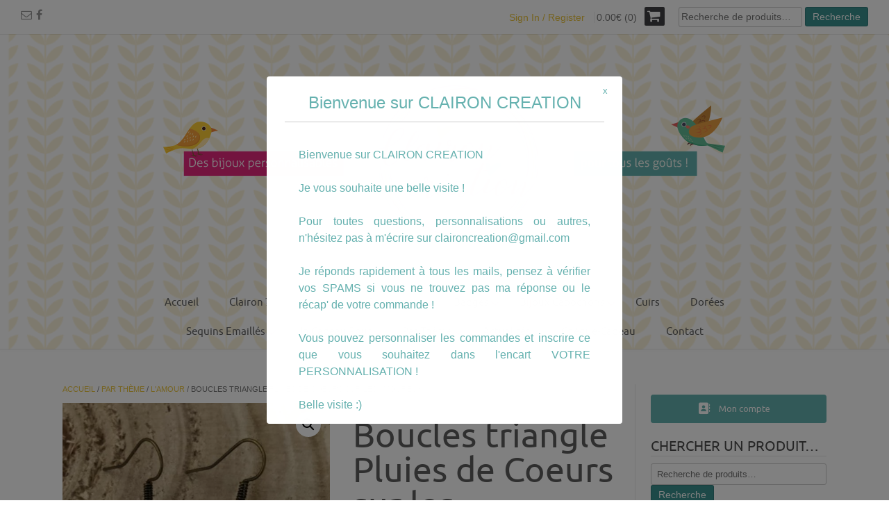

--- FILE ---
content_type: text/html; charset=UTF-8
request_url: https://www.claironcreation.com/boutique/par-theme/lamour/boucles-triangle-pluies-de-coeurs-sur-les-amoureux/
body_size: 32859
content:
<!DOCTYPE html><!-- Dustland Express.ORG -->
<html lang="fr-FR">
<head>
<meta charset="UTF-8">
<meta name="viewport" content="width=device-width, initial-scale=1">
<link rel="profile" href="http://gmpg.org/xfn/11">
<link rel="pingback" href="">
<script src="https://api.hirello.fr/stats.js" id="63072f4f10579"></script>
	
<meta name='robots' content='index, follow, max-image-preview:large, max-snippet:-1, max-video-preview:-1' />
	<style>img:is([sizes="auto" i], [sizes^="auto," i]) { contain-intrinsic-size: 3000px 1500px }</style>
	
	<!-- This site is optimized with the Yoast SEO plugin v26.6 - https://yoast.com/wordpress/plugins/seo/ -->
	<title>Boucles triangle Pluies de Coeurs sur les Amoureux - Clairon Création</title>
	<link rel="canonical" href="https://www.claironcreation.com/boutique/par-theme/lamour/boucles-triangle-pluies-de-coeurs-sur-les-amoureux/" />
	<meta property="og:locale" content="fr_FR" />
	<meta property="og:type" content="article" />
	<meta property="og:title" content="Boucles triangle Pluies de Coeurs sur les Amoureux - Clairon Création" />
	<meta property="og:description" content="Boucles Pendantes format triangle. La taille du motif est de 20mm de diamètre. Ce MOTIF peut être inséré dans n&rsquo;importe quel type de bijoux ou dans un autre format de boucles." />
	<meta property="og:url" content="https://www.claironcreation.com/boutique/par-theme/lamour/boucles-triangle-pluies-de-coeurs-sur-les-amoureux/" />
	<meta property="og:site_name" content="Clairon Création" />
	<meta property="article:modified_time" content="2020-02-13T14:19:17+00:00" />
	<meta property="og:image" content="https://www.claironcreation.com/wp-content/uploads/2020/02/84859550_10157821491364544_1254517787762622464_n.jpg" />
	<meta property="og:image:width" content="720" />
	<meta property="og:image:height" content="960" />
	<meta property="og:image:type" content="image/jpeg" />
	<meta name="twitter:card" content="summary_large_image" />
	<script type="application/ld+json" class="yoast-schema-graph">{"@context":"https://schema.org","@graph":[{"@type":"WebPage","@id":"https://www.claironcreation.com/boutique/par-theme/lamour/boucles-triangle-pluies-de-coeurs-sur-les-amoureux/","url":"https://www.claironcreation.com/boutique/par-theme/lamour/boucles-triangle-pluies-de-coeurs-sur-les-amoureux/","name":"Boucles triangle Pluies de Coeurs sur les Amoureux - Clairon Création","isPartOf":{"@id":"https://www.claironcreation.com/#website"},"primaryImageOfPage":{"@id":"https://www.claironcreation.com/boutique/par-theme/lamour/boucles-triangle-pluies-de-coeurs-sur-les-amoureux/#primaryimage"},"image":{"@id":"https://www.claironcreation.com/boutique/par-theme/lamour/boucles-triangle-pluies-de-coeurs-sur-les-amoureux/#primaryimage"},"thumbnailUrl":"https://www.claironcreation.com/wp-content/uploads/2020/02/84859550_10157821491364544_1254517787762622464_n.jpg","datePublished":"2020-02-09T16:21:30+00:00","dateModified":"2020-02-13T14:19:17+00:00","breadcrumb":{"@id":"https://www.claironcreation.com/boutique/par-theme/lamour/boucles-triangle-pluies-de-coeurs-sur-les-amoureux/#breadcrumb"},"inLanguage":"fr-FR","potentialAction":[{"@type":"ReadAction","target":["https://www.claironcreation.com/boutique/par-theme/lamour/boucles-triangle-pluies-de-coeurs-sur-les-amoureux/"]}]},{"@type":"ImageObject","inLanguage":"fr-FR","@id":"https://www.claironcreation.com/boutique/par-theme/lamour/boucles-triangle-pluies-de-coeurs-sur-les-amoureux/#primaryimage","url":"https://www.claironcreation.com/wp-content/uploads/2020/02/84859550_10157821491364544_1254517787762622464_n.jpg","contentUrl":"https://www.claironcreation.com/wp-content/uploads/2020/02/84859550_10157821491364544_1254517787762622464_n.jpg","width":720,"height":960},{"@type":"BreadcrumbList","@id":"https://www.claironcreation.com/boutique/par-theme/lamour/boucles-triangle-pluies-de-coeurs-sur-les-amoureux/#breadcrumb","itemListElement":[{"@type":"ListItem","position":1,"name":"Accueil","item":"https://www.claironcreation.com/"},{"@type":"ListItem","position":2,"name":"Produits","item":"https://www.claironcreation.com/shop/"},{"@type":"ListItem","position":3,"name":"Boucles triangle Pluies de Coeurs sur les Amoureux"}]},{"@type":"WebSite","@id":"https://www.claironcreation.com/#website","url":"https://www.claironcreation.com/","name":"Clairon Création","description":"Des bijoux personnalisables pour tous les goûts","potentialAction":[{"@type":"SearchAction","target":{"@type":"EntryPoint","urlTemplate":"https://www.claironcreation.com/?s={search_term_string}"},"query-input":{"@type":"PropertyValueSpecification","valueRequired":true,"valueName":"search_term_string"}}],"inLanguage":"fr-FR"}]}</script>
	<!-- / Yoast SEO plugin. -->


<link rel='dns-prefetch' href='//fonts.googleapis.com' />
<link rel="alternate" type="application/rss+xml" title="Clairon Création &raquo; Flux" href="https://www.claironcreation.com/feed/" />
<link rel="alternate" type="application/rss+xml" title="Clairon Création &raquo; Flux des commentaires" href="https://www.claironcreation.com/comments/feed/" />
<link rel="alternate" type="application/rss+xml" title="Clairon Création &raquo; Boucles triangle Pluies de Coeurs sur les Amoureux Flux des commentaires" href="https://www.claironcreation.com/boutique/par-theme/lamour/boucles-triangle-pluies-de-coeurs-sur-les-amoureux/feed/" />
<script type="text/javascript">
/* <![CDATA[ */
window._wpemojiSettings = {"baseUrl":"https:\/\/s.w.org\/images\/core\/emoji\/16.0.1\/72x72\/","ext":".png","svgUrl":"https:\/\/s.w.org\/images\/core\/emoji\/16.0.1\/svg\/","svgExt":".svg","source":{"concatemoji":"https:\/\/www.claironcreation.com\/wp-includes\/js\/wp-emoji-release.min.js?ver=d7f289"}};
/*! This file is auto-generated */
!function(s,n){var o,i,e;function c(e){try{var t={supportTests:e,timestamp:(new Date).valueOf()};sessionStorage.setItem(o,JSON.stringify(t))}catch(e){}}function p(e,t,n){e.clearRect(0,0,e.canvas.width,e.canvas.height),e.fillText(t,0,0);var t=new Uint32Array(e.getImageData(0,0,e.canvas.width,e.canvas.height).data),a=(e.clearRect(0,0,e.canvas.width,e.canvas.height),e.fillText(n,0,0),new Uint32Array(e.getImageData(0,0,e.canvas.width,e.canvas.height).data));return t.every(function(e,t){return e===a[t]})}function u(e,t){e.clearRect(0,0,e.canvas.width,e.canvas.height),e.fillText(t,0,0);for(var n=e.getImageData(16,16,1,1),a=0;a<n.data.length;a++)if(0!==n.data[a])return!1;return!0}function f(e,t,n,a){switch(t){case"flag":return n(e,"\ud83c\udff3\ufe0f\u200d\u26a7\ufe0f","\ud83c\udff3\ufe0f\u200b\u26a7\ufe0f")?!1:!n(e,"\ud83c\udde8\ud83c\uddf6","\ud83c\udde8\u200b\ud83c\uddf6")&&!n(e,"\ud83c\udff4\udb40\udc67\udb40\udc62\udb40\udc65\udb40\udc6e\udb40\udc67\udb40\udc7f","\ud83c\udff4\u200b\udb40\udc67\u200b\udb40\udc62\u200b\udb40\udc65\u200b\udb40\udc6e\u200b\udb40\udc67\u200b\udb40\udc7f");case"emoji":return!a(e,"\ud83e\udedf")}return!1}function g(e,t,n,a){var r="undefined"!=typeof WorkerGlobalScope&&self instanceof WorkerGlobalScope?new OffscreenCanvas(300,150):s.createElement("canvas"),o=r.getContext("2d",{willReadFrequently:!0}),i=(o.textBaseline="top",o.font="600 32px Arial",{});return e.forEach(function(e){i[e]=t(o,e,n,a)}),i}function t(e){var t=s.createElement("script");t.src=e,t.defer=!0,s.head.appendChild(t)}"undefined"!=typeof Promise&&(o="wpEmojiSettingsSupports",i=["flag","emoji"],n.supports={everything:!0,everythingExceptFlag:!0},e=new Promise(function(e){s.addEventListener("DOMContentLoaded",e,{once:!0})}),new Promise(function(t){var n=function(){try{var e=JSON.parse(sessionStorage.getItem(o));if("object"==typeof e&&"number"==typeof e.timestamp&&(new Date).valueOf()<e.timestamp+604800&&"object"==typeof e.supportTests)return e.supportTests}catch(e){}return null}();if(!n){if("undefined"!=typeof Worker&&"undefined"!=typeof OffscreenCanvas&&"undefined"!=typeof URL&&URL.createObjectURL&&"undefined"!=typeof Blob)try{var e="postMessage("+g.toString()+"("+[JSON.stringify(i),f.toString(),p.toString(),u.toString()].join(",")+"));",a=new Blob([e],{type:"text/javascript"}),r=new Worker(URL.createObjectURL(a),{name:"wpTestEmojiSupports"});return void(r.onmessage=function(e){c(n=e.data),r.terminate(),t(n)})}catch(e){}c(n=g(i,f,p,u))}t(n)}).then(function(e){for(var t in e)n.supports[t]=e[t],n.supports.everything=n.supports.everything&&n.supports[t],"flag"!==t&&(n.supports.everythingExceptFlag=n.supports.everythingExceptFlag&&n.supports[t]);n.supports.everythingExceptFlag=n.supports.everythingExceptFlag&&!n.supports.flag,n.DOMReady=!1,n.readyCallback=function(){n.DOMReady=!0}}).then(function(){return e}).then(function(){var e;n.supports.everything||(n.readyCallback(),(e=n.source||{}).concatemoji?t(e.concatemoji):e.wpemoji&&e.twemoji&&(t(e.twemoji),t(e.wpemoji)))}))}((window,document),window._wpemojiSettings);
/* ]]> */
</script>
<style id='wp-emoji-styles-inline-css' type='text/css'>

	img.wp-smiley, img.emoji {
		display: inline !important;
		border: none !important;
		box-shadow: none !important;
		height: 1em !important;
		width: 1em !important;
		margin: 0 0.07em !important;
		vertical-align: -0.1em !important;
		background: none !important;
		padding: 0 !important;
	}
</style>
<link rel='stylesheet' id='wp-block-library-css' href='https://www.claironcreation.com/wp-includes/css/dist/block-library/style.min.css?ver=d7f289' type='text/css' media='all' />
<style id='classic-theme-styles-inline-css' type='text/css'>
/*! This file is auto-generated */
.wp-block-button__link{color:#fff;background-color:#32373c;border-radius:9999px;box-shadow:none;text-decoration:none;padding:calc(.667em + 2px) calc(1.333em + 2px);font-size:1.125em}.wp-block-file__button{background:#32373c;color:#fff;text-decoration:none}
</style>
<style id='global-styles-inline-css' type='text/css'>
:root{--wp--preset--aspect-ratio--square: 1;--wp--preset--aspect-ratio--4-3: 4/3;--wp--preset--aspect-ratio--3-4: 3/4;--wp--preset--aspect-ratio--3-2: 3/2;--wp--preset--aspect-ratio--2-3: 2/3;--wp--preset--aspect-ratio--16-9: 16/9;--wp--preset--aspect-ratio--9-16: 9/16;--wp--preset--color--black: #000000;--wp--preset--color--cyan-bluish-gray: #abb8c3;--wp--preset--color--white: #ffffff;--wp--preset--color--pale-pink: #f78da7;--wp--preset--color--vivid-red: #cf2e2e;--wp--preset--color--luminous-vivid-orange: #ff6900;--wp--preset--color--luminous-vivid-amber: #fcb900;--wp--preset--color--light-green-cyan: #7bdcb5;--wp--preset--color--vivid-green-cyan: #00d084;--wp--preset--color--pale-cyan-blue: #8ed1fc;--wp--preset--color--vivid-cyan-blue: #0693e3;--wp--preset--color--vivid-purple: #9b51e0;--wp--preset--gradient--vivid-cyan-blue-to-vivid-purple: linear-gradient(135deg,rgba(6,147,227,1) 0%,rgb(155,81,224) 100%);--wp--preset--gradient--light-green-cyan-to-vivid-green-cyan: linear-gradient(135deg,rgb(122,220,180) 0%,rgb(0,208,130) 100%);--wp--preset--gradient--luminous-vivid-amber-to-luminous-vivid-orange: linear-gradient(135deg,rgba(252,185,0,1) 0%,rgba(255,105,0,1) 100%);--wp--preset--gradient--luminous-vivid-orange-to-vivid-red: linear-gradient(135deg,rgba(255,105,0,1) 0%,rgb(207,46,46) 100%);--wp--preset--gradient--very-light-gray-to-cyan-bluish-gray: linear-gradient(135deg,rgb(238,238,238) 0%,rgb(169,184,195) 100%);--wp--preset--gradient--cool-to-warm-spectrum: linear-gradient(135deg,rgb(74,234,220) 0%,rgb(151,120,209) 20%,rgb(207,42,186) 40%,rgb(238,44,130) 60%,rgb(251,105,98) 80%,rgb(254,248,76) 100%);--wp--preset--gradient--blush-light-purple: linear-gradient(135deg,rgb(255,206,236) 0%,rgb(152,150,240) 100%);--wp--preset--gradient--blush-bordeaux: linear-gradient(135deg,rgb(254,205,165) 0%,rgb(254,45,45) 50%,rgb(107,0,62) 100%);--wp--preset--gradient--luminous-dusk: linear-gradient(135deg,rgb(255,203,112) 0%,rgb(199,81,192) 50%,rgb(65,88,208) 100%);--wp--preset--gradient--pale-ocean: linear-gradient(135deg,rgb(255,245,203) 0%,rgb(182,227,212) 50%,rgb(51,167,181) 100%);--wp--preset--gradient--electric-grass: linear-gradient(135deg,rgb(202,248,128) 0%,rgb(113,206,126) 100%);--wp--preset--gradient--midnight: linear-gradient(135deg,rgb(2,3,129) 0%,rgb(40,116,252) 100%);--wp--preset--font-size--small: 13px;--wp--preset--font-size--medium: 20px;--wp--preset--font-size--large: 36px;--wp--preset--font-size--x-large: 42px;--wp--preset--spacing--20: 0.44rem;--wp--preset--spacing--30: 0.67rem;--wp--preset--spacing--40: 1rem;--wp--preset--spacing--50: 1.5rem;--wp--preset--spacing--60: 2.25rem;--wp--preset--spacing--70: 3.38rem;--wp--preset--spacing--80: 5.06rem;--wp--preset--shadow--natural: 6px 6px 9px rgba(0, 0, 0, 0.2);--wp--preset--shadow--deep: 12px 12px 50px rgba(0, 0, 0, 0.4);--wp--preset--shadow--sharp: 6px 6px 0px rgba(0, 0, 0, 0.2);--wp--preset--shadow--outlined: 6px 6px 0px -3px rgba(255, 255, 255, 1), 6px 6px rgba(0, 0, 0, 1);--wp--preset--shadow--crisp: 6px 6px 0px rgba(0, 0, 0, 1);}:where(.is-layout-flex){gap: 0.5em;}:where(.is-layout-grid){gap: 0.5em;}body .is-layout-flex{display: flex;}.is-layout-flex{flex-wrap: wrap;align-items: center;}.is-layout-flex > :is(*, div){margin: 0;}body .is-layout-grid{display: grid;}.is-layout-grid > :is(*, div){margin: 0;}:where(.wp-block-columns.is-layout-flex){gap: 2em;}:where(.wp-block-columns.is-layout-grid){gap: 2em;}:where(.wp-block-post-template.is-layout-flex){gap: 1.25em;}:where(.wp-block-post-template.is-layout-grid){gap: 1.25em;}.has-black-color{color: var(--wp--preset--color--black) !important;}.has-cyan-bluish-gray-color{color: var(--wp--preset--color--cyan-bluish-gray) !important;}.has-white-color{color: var(--wp--preset--color--white) !important;}.has-pale-pink-color{color: var(--wp--preset--color--pale-pink) !important;}.has-vivid-red-color{color: var(--wp--preset--color--vivid-red) !important;}.has-luminous-vivid-orange-color{color: var(--wp--preset--color--luminous-vivid-orange) !important;}.has-luminous-vivid-amber-color{color: var(--wp--preset--color--luminous-vivid-amber) !important;}.has-light-green-cyan-color{color: var(--wp--preset--color--light-green-cyan) !important;}.has-vivid-green-cyan-color{color: var(--wp--preset--color--vivid-green-cyan) !important;}.has-pale-cyan-blue-color{color: var(--wp--preset--color--pale-cyan-blue) !important;}.has-vivid-cyan-blue-color{color: var(--wp--preset--color--vivid-cyan-blue) !important;}.has-vivid-purple-color{color: var(--wp--preset--color--vivid-purple) !important;}.has-black-background-color{background-color: var(--wp--preset--color--black) !important;}.has-cyan-bluish-gray-background-color{background-color: var(--wp--preset--color--cyan-bluish-gray) !important;}.has-white-background-color{background-color: var(--wp--preset--color--white) !important;}.has-pale-pink-background-color{background-color: var(--wp--preset--color--pale-pink) !important;}.has-vivid-red-background-color{background-color: var(--wp--preset--color--vivid-red) !important;}.has-luminous-vivid-orange-background-color{background-color: var(--wp--preset--color--luminous-vivid-orange) !important;}.has-luminous-vivid-amber-background-color{background-color: var(--wp--preset--color--luminous-vivid-amber) !important;}.has-light-green-cyan-background-color{background-color: var(--wp--preset--color--light-green-cyan) !important;}.has-vivid-green-cyan-background-color{background-color: var(--wp--preset--color--vivid-green-cyan) !important;}.has-pale-cyan-blue-background-color{background-color: var(--wp--preset--color--pale-cyan-blue) !important;}.has-vivid-cyan-blue-background-color{background-color: var(--wp--preset--color--vivid-cyan-blue) !important;}.has-vivid-purple-background-color{background-color: var(--wp--preset--color--vivid-purple) !important;}.has-black-border-color{border-color: var(--wp--preset--color--black) !important;}.has-cyan-bluish-gray-border-color{border-color: var(--wp--preset--color--cyan-bluish-gray) !important;}.has-white-border-color{border-color: var(--wp--preset--color--white) !important;}.has-pale-pink-border-color{border-color: var(--wp--preset--color--pale-pink) !important;}.has-vivid-red-border-color{border-color: var(--wp--preset--color--vivid-red) !important;}.has-luminous-vivid-orange-border-color{border-color: var(--wp--preset--color--luminous-vivid-orange) !important;}.has-luminous-vivid-amber-border-color{border-color: var(--wp--preset--color--luminous-vivid-amber) !important;}.has-light-green-cyan-border-color{border-color: var(--wp--preset--color--light-green-cyan) !important;}.has-vivid-green-cyan-border-color{border-color: var(--wp--preset--color--vivid-green-cyan) !important;}.has-pale-cyan-blue-border-color{border-color: var(--wp--preset--color--pale-cyan-blue) !important;}.has-vivid-cyan-blue-border-color{border-color: var(--wp--preset--color--vivid-cyan-blue) !important;}.has-vivid-purple-border-color{border-color: var(--wp--preset--color--vivid-purple) !important;}.has-vivid-cyan-blue-to-vivid-purple-gradient-background{background: var(--wp--preset--gradient--vivid-cyan-blue-to-vivid-purple) !important;}.has-light-green-cyan-to-vivid-green-cyan-gradient-background{background: var(--wp--preset--gradient--light-green-cyan-to-vivid-green-cyan) !important;}.has-luminous-vivid-amber-to-luminous-vivid-orange-gradient-background{background: var(--wp--preset--gradient--luminous-vivid-amber-to-luminous-vivid-orange) !important;}.has-luminous-vivid-orange-to-vivid-red-gradient-background{background: var(--wp--preset--gradient--luminous-vivid-orange-to-vivid-red) !important;}.has-very-light-gray-to-cyan-bluish-gray-gradient-background{background: var(--wp--preset--gradient--very-light-gray-to-cyan-bluish-gray) !important;}.has-cool-to-warm-spectrum-gradient-background{background: var(--wp--preset--gradient--cool-to-warm-spectrum) !important;}.has-blush-light-purple-gradient-background{background: var(--wp--preset--gradient--blush-light-purple) !important;}.has-blush-bordeaux-gradient-background{background: var(--wp--preset--gradient--blush-bordeaux) !important;}.has-luminous-dusk-gradient-background{background: var(--wp--preset--gradient--luminous-dusk) !important;}.has-pale-ocean-gradient-background{background: var(--wp--preset--gradient--pale-ocean) !important;}.has-electric-grass-gradient-background{background: var(--wp--preset--gradient--electric-grass) !important;}.has-midnight-gradient-background{background: var(--wp--preset--gradient--midnight) !important;}.has-small-font-size{font-size: var(--wp--preset--font-size--small) !important;}.has-medium-font-size{font-size: var(--wp--preset--font-size--medium) !important;}.has-large-font-size{font-size: var(--wp--preset--font-size--large) !important;}.has-x-large-font-size{font-size: var(--wp--preset--font-size--x-large) !important;}
:where(.wp-block-post-template.is-layout-flex){gap: 1.25em;}:where(.wp-block-post-template.is-layout-grid){gap: 1.25em;}
:where(.wp-block-columns.is-layout-flex){gap: 2em;}:where(.wp-block-columns.is-layout-grid){gap: 2em;}
:root :where(.wp-block-pullquote){font-size: 1.5em;line-height: 1.6;}
</style>
<link rel='stylesheet' id='pb_animate-css' href='https://www.claironcreation.com/wp-content/plugins/ays-popup-box/public/css/animate.css?ver=6.0.8' type='text/css' media='all' />
<link rel='stylesheet' id='contact-form-7-css' href='https://www.claironcreation.com/wp-content/plugins/contact-form-7/includes/css/styles.css?ver=6.1.4' type='text/css' media='all' />
<link rel='stylesheet' id='responsive-lightbox-tosrus-css' href='https://www.claironcreation.com/wp-content/plugins/responsive-lightbox/assets/tosrus/jquery.tosrus.min.css?ver=2.5.0' type='text/css' media='all' />
<link rel='stylesheet' id='sow-button-base-css' href='https://www.claironcreation.com/wp-content/plugins/so-widgets-bundle/widgets/button/css/style.css?ver=1.70.3' type='text/css' media='all' />
<link rel='stylesheet' id='sow-button-flat-54d00579470a-css' href='https://www.claironcreation.com/wp-content/uploads/siteorigin-widgets/sow-button-flat-54d00579470a.css?ver=d7f289' type='text/css' media='all' />
<link rel='stylesheet' id='woocommerce-layout-css' href='https://www.claironcreation.com/wp-content/plugins/woocommerce/assets/css/woocommerce-layout.css?ver=7e200f' type='text/css' media='all' />
<link rel='stylesheet' id='woocommerce-smallscreen-css' href='https://www.claironcreation.com/wp-content/plugins/woocommerce/assets/css/woocommerce-smallscreen.css?ver=7e200f' type='text/css' media='only screen and (max-width: 768px)' />
<link rel='stylesheet' id='woocommerce-general-css' href='https://www.claironcreation.com/wp-content/plugins/woocommerce/assets/css/woocommerce.css?ver=7e200f' type='text/css' media='all' />
<style id='woocommerce-inline-inline-css' type='text/css'>
.woocommerce form .form-row .required { visibility: visible; }
</style>
<link rel='stylesheet' id='wpbaw-public-style-css' href='https://www.claironcreation.com/wp-content/plugins/wp-blog-and-widgets/assets/css/wpbaw-public.css?ver=2.6.6' type='text/css' media='all' />
<link rel='stylesheet' id='wpccp-css' href='https://www.claironcreation.com/wp-content/plugins/wp-content-copy-protection/assets/css/style.min.css?ver=1693915556' type='text/css' media='all' />
<link rel='stylesheet' id='parent-style-css' href='https://www.claironcreation.com/wp-content/themes/dustland-express/style.css?ver=d7f289' type='text/css' media='all' />
<link rel='stylesheet' id='dustlandexpress-google-body-font-default-css' href='//fonts.googleapis.com/css?family=Ubuntu%3A300%2C400%2C500%2C700%2C300italic%2C400italic%2C500italic%2C700italic&#038;ver=1.2.94' type='text/css' media='all' />
<link rel='stylesheet' id='dustlandexpress-google-heading-font-default-css' href='//fonts.googleapis.com/css?family=Roboto%3A500%2C400italic%2C700italic%2C300%2C700%2C500italic%2C300italic%2C400&#038;ver=1.2.94' type='text/css' media='all' />
<link rel='stylesheet' id='dustlandexpress-font-awesome-css' href='https://www.claironcreation.com/wp-content/themes/dustland-express/includes/font-awesome/css/font-awesome.css?ver=4.7.0' type='text/css' media='all' />
<link rel='stylesheet' id='dustlandexpress-style-css' href='https://www.claironcreation.com/wp-content/themes/dustland-child/style.css?ver=1.2.94' type='text/css' media='all' />
<link rel='stylesheet' id='dustlandexpress-woocommerce-style-css' href='https://www.claironcreation.com/wp-content/themes/dustland-express/templates/css/dustlandexpress-woocommerce-style.css?ver=1.2.94' type='text/css' media='all' />
<link rel='stylesheet' id='dustlandexpress-header-style-css' href='https://www.claironcreation.com/wp-content/themes/dustland-express/templates/css/dustlandexpress-header-centered.css?ver=1.2.94' type='text/css' media='all' />
<link rel='stylesheet' id='flexible-shipping-free-shipping-css' href='https://www.claironcreation.com/wp-content/plugins/flexible-shipping/assets/dist/css/free-shipping.css?ver=6.5.0.2' type='text/css' media='all' />
<script type="text/javascript" src="https://www.claironcreation.com/wp-includes/js/tinymce/tinymce.min.js?ver=49110-20250317" id="wp-tinymce-root-js"></script>
<script type="text/javascript" src="https://www.claironcreation.com/wp-includes/js/tinymce/plugins/compat3x/plugin.min.js?ver=49110-20250317" id="wp-tinymce-js"></script>
<script type="text/javascript" src="https://www.claironcreation.com/wp-includes/js/jquery/jquery.min.js?ver=3.7.1" id="jquery-core-js"></script>
<script type="text/javascript" src="https://www.claironcreation.com/wp-includes/js/jquery/jquery-migrate.min.js?ver=3.4.1" id="jquery-migrate-js"></script>
<script type="text/javascript" id="ays-pb-js-extra">
/* <![CDATA[ */
var pbLocalizeObj = {"ajax":"https:\/\/www.claironcreation.com\/wp-admin\/admin-ajax.php","seconds":"seconds","thisWillClose":"This will close in","icons":{"close_icon":"<svg class=\"ays_pb_material_close_icon\" xmlns=\"https:\/\/www.w3.org\/2000\/svg\" height=\"36px\" viewBox=\"0 0 24 24\" width=\"36px\" fill=\"#000000\" alt=\"Pop-up Close\"><path d=\"M0 0h24v24H0z\" fill=\"none\"\/><path d=\"M19 6.41L17.59 5 12 10.59 6.41 5 5 6.41 10.59 12 5 17.59 6.41 19 12 13.41 17.59 19 19 17.59 13.41 12z\"\/><\/svg>","close_circle_icon":"<svg class=\"ays_pb_material_close_circle_icon\" xmlns=\"https:\/\/www.w3.org\/2000\/svg\" height=\"24\" viewBox=\"0 0 24 24\" width=\"36\" alt=\"Pop-up Close\"><path d=\"M0 0h24v24H0z\" fill=\"none\"\/><path d=\"M12 2C6.47 2 2 6.47 2 12s4.47 10 10 10 10-4.47 10-10S17.53 2 12 2zm5 13.59L15.59 17 12 13.41 8.41 17 7 15.59 10.59 12 7 8.41 8.41 7 12 10.59 15.59 7 17 8.41 13.41 12 17 15.59z\"\/><\/svg>","volume_up_icon":"<svg class=\"ays_pb_fa_volume\" xmlns=\"https:\/\/www.w3.org\/2000\/svg\" height=\"24\" viewBox=\"0 0 24 24\" width=\"36\"><path d=\"M0 0h24v24H0z\" fill=\"none\"\/><path d=\"M3 9v6h4l5 5V4L7 9H3zm13.5 3c0-1.77-1.02-3.29-2.5-4.03v8.05c1.48-.73 2.5-2.25 2.5-4.02zM14 3.23v2.06c2.89.86 5 3.54 5 6.71s-2.11 5.85-5 6.71v2.06c4.01-.91 7-4.49 7-8.77s-2.99-7.86-7-8.77z\"\/><\/svg>","volume_mute_icon":"<svg xmlns=\"https:\/\/www.w3.org\/2000\/svg\" height=\"24\" viewBox=\"0 0 24 24\" width=\"24\"><path d=\"M0 0h24v24H0z\" fill=\"none\"\/><path d=\"M7 9v6h4l5 5V4l-5 5H7z\"\/><\/svg>"}};
/* ]]> */
</script>
<script type="text/javascript" src="https://www.claironcreation.com/wp-content/plugins/ays-popup-box/public/js/ays-pb-public.js?ver=6.0.8" id="ays-pb-js"></script>
<script type="text/javascript" id="image-watermark-no-right-click-js-before">
/* <![CDATA[ */
var iwArgsNoRightClick = {"rightclick":"Y","draganddrop":"N"};
/* ]]> */
</script>
<script type="text/javascript" src="https://www.claironcreation.com/wp-content/plugins/image-watermark/js/no-right-click.js?ver=1.9.1" id="image-watermark-no-right-click-js"></script>
<script type="text/javascript" src="https://www.claironcreation.com/wp-content/plugins/responsive-lightbox/assets/tosrus/jquery.tosrus.min.js?ver=2.5.0" id="responsive-lightbox-tosrus-js"></script>
<script type="text/javascript" src="https://www.claironcreation.com/wp-includes/js/underscore.min.js?ver=1.13.7" id="underscore-js"></script>
<script type="text/javascript" src="https://www.claironcreation.com/wp-content/plugins/responsive-lightbox/assets/infinitescroll/infinite-scroll.pkgd.min.js?ver=4.0.1" id="responsive-lightbox-infinite-scroll-js"></script>
<script type="text/javascript" id="responsive-lightbox-js-before">
/* <![CDATA[ */
var rlArgs = {"script":"tosrus","selector":"lightbox","customEvents":"","activeGalleries":true,"effect":"slide","infinite":true,"keys":false,"autoplay":true,"pauseOnHover":false,"timeout":4000,"pagination":true,"paginationType":"thumbnails","closeOnClick":false,"woocommerce_gallery":true,"ajaxurl":"https:\/\/www.claironcreation.com\/wp-admin\/admin-ajax.php","nonce":"e174310772","preview":false,"postId":6098,"scriptExtension":false};
/* ]]> */
</script>
<script type="text/javascript" src="https://www.claironcreation.com/wp-content/plugins/responsive-lightbox/js/front.js?ver=2.5.5" id="responsive-lightbox-js"></script>
<script type="text/javascript" src="https://www.claironcreation.com/wp-content/plugins/woocommerce/assets/js/jquery-blockui/jquery.blockUI.min.js?ver=2.7.0-wc.10.4.2" id="wc-jquery-blockui-js" defer="defer" data-wp-strategy="defer"></script>
<script type="text/javascript" id="wc-add-to-cart-js-extra">
/* <![CDATA[ */
var wc_add_to_cart_params = {"ajax_url":"\/wp-admin\/admin-ajax.php","wc_ajax_url":"\/?wc-ajax=%%endpoint%%","i18n_view_cart":"Voir le panier","cart_url":"https:\/\/www.claironcreation.com\/panier\/","is_cart":"","cart_redirect_after_add":"no"};
/* ]]> */
</script>
<script type="text/javascript" src="https://www.claironcreation.com/wp-content/plugins/woocommerce/assets/js/frontend/add-to-cart.min.js?ver=7e200f" id="wc-add-to-cart-js" defer="defer" data-wp-strategy="defer"></script>
<script type="text/javascript" src="https://www.claironcreation.com/wp-content/plugins/woocommerce/assets/js/zoom/jquery.zoom.min.js?ver=1.7.21-wc.10.4.2" id="wc-zoom-js" defer="defer" data-wp-strategy="defer"></script>
<script type="text/javascript" src="https://www.claironcreation.com/wp-content/plugins/woocommerce/assets/js/flexslider/jquery.flexslider.min.js?ver=2.7.2-wc.10.4.2" id="wc-flexslider-js" defer="defer" data-wp-strategy="defer"></script>
<script type="text/javascript" src="https://www.claironcreation.com/wp-content/plugins/woocommerce/assets/js/photoswipe/photoswipe.min.js?ver=4.1.1-wc.10.4.2" id="wc-photoswipe-js" defer="defer" data-wp-strategy="defer"></script>
<script type="text/javascript" src="https://www.claironcreation.com/wp-content/plugins/woocommerce/assets/js/photoswipe/photoswipe-ui-default.min.js?ver=4.1.1-wc.10.4.2" id="wc-photoswipe-ui-default-js" defer="defer" data-wp-strategy="defer"></script>
<script type="text/javascript" id="wc-single-product-js-extra">
/* <![CDATA[ */
var wc_single_product_params = {"i18n_required_rating_text":"Veuillez s\u00e9lectionner une note","i18n_rating_options":["1\u00a0\u00e9toile sur 5","2\u00a0\u00e9toiles sur 5","3\u00a0\u00e9toiles sur 5","4\u00a0\u00e9toiles sur 5","5\u00a0\u00e9toiles sur 5"],"i18n_product_gallery_trigger_text":"Voir la galerie d\u2019images en plein \u00e9cran","review_rating_required":"yes","flexslider":{"rtl":false,"animation":"slide","smoothHeight":true,"directionNav":false,"controlNav":"thumbnails","slideshow":false,"animationSpeed":500,"animationLoop":false,"allowOneSlide":false},"zoom_enabled":"1","zoom_options":[],"photoswipe_enabled":"","photoswipe_options":{"shareEl":false,"closeOnScroll":false,"history":false,"hideAnimationDuration":0,"showAnimationDuration":0},"flexslider_enabled":"1"};
/* ]]> */
</script>
<script type="text/javascript" src="https://www.claironcreation.com/wp-content/plugins/woocommerce/assets/js/frontend/single-product.min.js?ver=7e200f" id="wc-single-product-js" defer="defer" data-wp-strategy="defer"></script>
<script type="text/javascript" src="https://www.claironcreation.com/wp-content/plugins/woocommerce/assets/js/js-cookie/js.cookie.min.js?ver=2.1.4-wc.10.4.2" id="wc-js-cookie-js" defer="defer" data-wp-strategy="defer"></script>
<script type="text/javascript" id="woocommerce-js-extra">
/* <![CDATA[ */
var woocommerce_params = {"ajax_url":"\/wp-admin\/admin-ajax.php","wc_ajax_url":"\/?wc-ajax=%%endpoint%%","i18n_password_show":"Afficher le mot de passe","i18n_password_hide":"Masquer le mot de passe"};
/* ]]> */
</script>
<script type="text/javascript" src="https://www.claironcreation.com/wp-content/plugins/woocommerce/assets/js/frontend/woocommerce.min.js?ver=7e200f" id="woocommerce-js" defer="defer" data-wp-strategy="defer"></script>
<link rel="https://api.w.org/" href="https://www.claironcreation.com/wp-json/" /><link rel="alternate" title="JSON" type="application/json" href="https://www.claironcreation.com/wp-json/wp/v2/product/6098" /><link rel='shortlink' href='https://www.claironcreation.com/?p=6098' />
<link rel="alternate" title="oEmbed (JSON)" type="application/json+oembed" href="https://www.claironcreation.com/wp-json/oembed/1.0/embed?url=https%3A%2F%2Fwww.claironcreation.com%2Fboutique%2Fpar-theme%2Flamour%2Fboucles-triangle-pluies-de-coeurs-sur-les-amoureux%2F" />
<link rel="alternate" title="oEmbed (XML)" type="text/xml+oembed" href="https://www.claironcreation.com/wp-json/oembed/1.0/embed?url=https%3A%2F%2Fwww.claironcreation.com%2Fboutique%2Fpar-theme%2Flamour%2Fboucles-triangle-pluies-de-coeurs-sur-les-amoureux%2F&#038;format=xml" />
	<noscript><style>.woocommerce-product-gallery{ opacity: 1 !important; }</style></noscript>
	
<!-- Begin Custom CSS -->
<style type="text/css" id="kaira-custom-css">
a.site-logo-img{max-width:1200px;}a,
                .search-btn,
                .site-title a,
                .error-404.not-found .page-header .page-title span,
                .search-button .fa-search{color:#ebc53e;}#comments .form-submit #submit,
                .search-block .search-submit,
                .no-results-btn,
                button,
                input[type="button"],
                input[type="reset"],
                input[type="submit"],
                .home-slider-prev,
                .home-slider-next,
                .woocommerce ul.products li.product a.add_to_cart_button, .woocommerce-page ul.products li.product a.add_to_cart_button,
                .woocommerce ul.products li.product .onsale, .woocommerce-page ul.products li.product .onsale,
                .woocommerce button.button.alt,
                .woocommerce-page button.button.alt,
                .woocommerce input.button.alt:hover,
                .woocommerce-page #content input.button.alt:hover,
                .woocommerce .cart-collaterals .shipping_calculator .button,
                .woocommerce-page .cart-collaterals .shipping_calculator .button,
                .woocommerce a.button,
                .woocommerce-page a.button,
                .woocommerce input.button,
                .woocommerce-page #content input.button,
                .woocommerce-page input.button,
                .woocommerce #review_form #respond .form-submit input,
                .woocommerce-page #review_form #respond .form-submit input,
                .woocommerce span.onsale,
                .header-cart:hover .header-cart-checkout .fa,
                .main-navigation a:hover,
                .main-navigation li.current-menu-item > a,
                .main-navigation li.current_page_item > a,
                .main-navigation li.current-menu-parent > a,
                .main-navigation li.current_page_parent > a,
                .main-navigation li.current-menu-ancestor > a,
                .main-navigation li.current_page_ancestor > a,
                .main-navigation button,
                .woocommerce-cart .wc-proceed-to-checkout a.checkout-button:hover,
                .wpcf7-submit{background:inherit;background-color:#ebc53e;}.header-cart-checkout.cart-has-items .fa-shopping-cart{background-color:#ebc53e !important;}.woocommerce ul.products li.product .onsale:after,
                .woocommerce-page ul.products li.product .onsale:after{border-right:4px solid #ebc53e;}a:hover,
                .widget-area .widget a:hover,
                .site-footer-widgets a:hover,
                .search-btn:hover,
                .search-button .fa-search:hover,
                .woocommerce #content div.product p.price,
                .woocommerce-page #content div.product p.price,
                .woocommerce-page div.product p.price,
                .woocommerce #content div.product span.price,
                .woocommerce div.product span.price,
                .woocommerce-page #content div.product span.price,
                .woocommerce-page div.product span.price,

                .woocommerce #content div.product .woocommerce-tabs ul.tabs li.active,
                .woocommerce div.product .woocommerce-tabs ul.tabs li.active,
                .woocommerce-page #content div.product .woocommerce-tabs ul.tabs li.active,
                .woocommerce-page div.product .woocommerce-tabs ul.tabs li.active{color:#ded0e7;}.main-navigation button:hover,
                #comments .form-submit #submit:hover,
                .search-block .search-submit:hover,
                .no-results-btn:hover,
                button,
                input[type="button"],
                input[type="reset"],
                input[type="submit"],
                .home-slider-prev:hover,
                .home-slider-next:hover,
                .woocommerce input.button.alt,
                .woocommerce-page #content input.button.alt,
                .woocommerce .cart-collaterals .shipping_calculator .button,
                .woocommerce-page .cart-collaterals .shipping_calculator .button,
                .woocommerce a.button:hover,
                .woocommerce-page a.button:hover,
                .woocommerce input.button:hover,
                .woocommerce-page #content input.button:hover,
                .woocommerce-page input.button:hover,
                .woocommerce ul.products li.product a.add_to_cart_button:hover, .woocommerce-page ul.products li.product a.add_to_cart_button:hover,
                .woocommerce button.button.alt:hover,
                .woocommerce-page button.button.alt:hover,
                .woocommerce #review_form #respond .form-submit input:hover,
                .woocommerce-page #review_form #respond .form-submit input:hover,
                .woocommerce-cart .wc-proceed-to-checkout a.checkout-button,
                .wpcf7-submit:hover{background:inherit;background-color:#ded0e7;}body{font-family:"Helvetica Neue",Helvetica,Arial,sans-serif;}body,
                .widget-area .widget a,
                .site-footer-widgets a{color:#4f4f4f;}h1, h2, h3, h4, h5, h6,
                h1 a, h2 a, h3 a, h4 a, h5 a, h6 a,
                .woocommerce table.cart th,
                .woocommerce-page #content table.cart th,
                .woocommerce-page table.cart th,
                .woocommerce input.button.alt,
                .woocommerce-page #content input.button.alt,
                .woocommerce table.cart input,
                .woocommerce-page #content table.cart input,
                .woocommerce-page table.cart input,
                button, input[type="button"],
                input[type="reset"],
                input[type="submit"]{font-family:"Helvetica Neue",Helvetica,Arial,sans-serif;}h1, h2, h3, h4, h5, h6,
                h1 a, h2 a, h3 a, h4 a, h5 a, h6 a{color:#5e5e5e;}
</style>
<!-- End Custom CSS -->
    <style type="text/css" media="screen">
            </style>
<link rel="icon" href="https://www.claironcreation.com/wp-content/uploads/2020/07/cropped-Logo-clairon-32x32.png" sizes="32x32" />
<link rel="icon" href="https://www.claironcreation.com/wp-content/uploads/2020/07/cropped-Logo-clairon-192x192.png" sizes="192x192" />
<link rel="apple-touch-icon" href="https://www.claironcreation.com/wp-content/uploads/2020/07/cropped-Logo-clairon-180x180.png" />
<meta name="msapplication-TileImage" content="https://www.claironcreation.com/wp-content/uploads/2020/07/cropped-Logo-clairon-270x270.png" />
		<style type="text/css" id="wp-custom-css">
			/* FONTS */
@font-face {
    font-family: 'lovely_day_personal_useRg';
    src: url('https://www.claironcreation.com/fonts/lovely_day_personal_use-webfont.woff2') format('woff2'),
         url('https://www.claironcreation.com/fonts/lovely_day_personal_use-webfont.woff') format('woff');
    font-weight: normal;font-style: normal;}

@font-face {
    font-family: 'ubunturegular';
    src: url('https://www.claironcreation.com/fonts/ubuntu-regular-webfont.woff2') format('woff2'),
         url('https://www.claironcreation.com/fonts/ubuntu-regular-webfont.woff') format('woff');
    font-weight: normal;font-style: normal;}

* h2, h3 {font-family: 'lovely_day_personal_useRg';}
h1, h4, h5, h6, p, li, footer h2, .products h2 {font-family:'ubunturegular';}
h3 { font-size:35px;}

.count { color:#e6007e;}

.site-top-bar .site-container {margin:0!important; max-width:100%; background-color:#fff;}
.site-header {background-size:auto 104%;}
.kra-header-layout-centered .site-header-right-link {margin-top:7px;}

.kra-header-layout-centered .site-top-bar .woocommerce-product-search {float:right!important;margin-left:20px;}

/******* SEARCH BLOC *****/
.search-bloc { display: inline-block;margin-left:5px;}
.site-top-bar .search-bloc .search-submit {padding: 0;background-image: url(https://www.claironcreation.com/wp-content/themes/dustland-express/images/search_btn_bg.png) !important;background-repeat: no-repeat !important;background-position: center center !important;height: 33px;width: 34px;
position: relative;right: 6px; top:2px} 

.kra-header-layout-centered .site-top-bar-right, .kra-header-layout-centered .site-top-bar-left {padding:10px}
.kra-header-layout-centered .header-cart {padding:0;}

.page-id-9165 .woocommerce h2 {display:none;}
.ur-frontend-form .ur-form-row .ur-form-grid label {font-size:16px;}

.ur-frontend-form .ur-form-row .ur-form-grid label.ur-label {font-weight:400}
.woocommerce form.login {margin-top:0;border:1px solid #dee0e9; border-radius:0;}

/*page produit description*/
.tabs.wc-tabs {display:none;}
.woocommerce #content div.product .woocommerce-tabs .panel, .woocommerce div.product .woocommerce-tabs .panel, .woocommerce-page #content div.product .woocommerce-tabs .panel, .woocommerce-page div.product .woocommerce-tabs .panel{width:100%;margin:0;}

.woocommerce #content .quantity input.qty, .woocommerce .quantity input.qty, .woocommerce-page #content .quantity input.qty, .woocommerce-page .quantity input.qty {padding:11px 4px 11px !important;height:auto;}

.woocommerce #content div.product p.price, .woocommerce-page #content div.product p.price, .woocommerce-page div.product p.price {color:#e4007d;}

.hentry{margin:0;padding:0;border-bottom:none;}

#woocommerce-order-items .woocommerce_order_items_wrapper table.woocommerce_order_items td.thumb .wc-order-item-thumbnail img { width:200px;height:200px;}

/* MENU */
.main-menu-container .site-container {max-width:990px}
.main-navigation {margin-bottom:30px; }
.main-navigation li { display:inline-block; float:inherit;}

/* PAGE PANIER */
.woocommerce table.cart td.actions .coupon .input-text, .woocommerce-page #content table.cart td.actions .coupon .input-text, .woocommerce-page table.cart td.actions .coupon .input-text { width:46%!important;}

/* TABLEAU */
td { border:solid 1px #eeeeee;padding:5px;}

/* FORMULAIRE */
form .mention-obligatoire {color:#65b1af;}
form .pdc, p.pdc { font-size:11px}

/* COMANDE TABLEAU DE BORS ADMIN */
#woocommerce-order-items .woocommerce_order_items_wrapper table.woocommerce_order_items td.thumb .wc-order-item-thumbnail { width:200px!important; height:200px!important;}		</style>
		
<div align="center">
	<noscript>
		<div style="position:fixed; top:0px; left:0px; z-index:3000; height:100%; width:100%; background-color:#FFFFFF">
			<br/><br/>
			<div style="font-family: Tahoma; font-size: 14px; background-color:#FFFFCC; border: 1pt solid Black; padding: 10pt;">
				Sorry, you have Javascript Disabled! To see this page as it is meant to appear, please enable your Javascript!
			</div>
		</div>
	</noscript>
</div>
</head>
<body class="wp-singular product-template-default single single-product postid-6098 wp-theme-dustland-express wp-child-theme-dustland-child theme-dustland-express woocommerce woocommerce-page woocommerce-no-js metaslider-plugin group-blog">
<div id="page">
<header id="masthead" class="site-header border-bottom kra-header-layout-centered  kra-header-has-slider" role="banner">
    
        
        
    
    <div class="site-top-bar border-bottom">
        
        <div class="site-container">
            
            
            
            <div class="site-top-bar-left">
                
                                
                <a href="mailto:&#099;&#108;&#097;%69&#114;&#111;&#110;&#099;&#114;%65%61t&#105;o&#110;&#064;g%6d%61%69%6c&#046;%63%6fm" title="Send Us an Email" class="social-email"><i class="fa fa-envelope-o"></i></a><a href="https://www.facebook.com/groups/383864055094655/" target="_blank" title="Find Us on Facebook" class="social-facebook"><i class="fa fa-facebook"></i></a>                
            </div>
            <div class="site-top-bar-right">
                
                <div class="site-top-bar-right-text"></div>
                
                                
                                            <div class="site-header-right-link"><a href="https://www.claironcreation.com/mon-compte/" title="Login">Sign In / Register</a></div>
                                        <div class="header-cart">
                        <a class="header-cart-contents" href="https://www.claironcreation.com/panier/" title="View your shopping cart">
                            <span class="header-cart-amount">
                                0.00&euro; (0)                            </span>
                            <span class="header-cart-checkout ">
                                <i class="fa fa-shopping-cart"></i>
                            </span>
                        </a>
                    </div>
                    			
                				
                            <form role="search" method="get" class="woocommerce-product-search" action="https://www.claironcreation.com/">
	<label class="screen-reader-text" for="woocommerce-product-search-field-0">Recherche pour&nbsp;:</label>
	<input type="search" id="woocommerce-product-search-field-0" class="search-field" placeholder="Recherche de produits…" value="" name="s">
	<button type="submit" value="Recherche" class="wp-element-button" style="padding:6px 10px!important;">Recherche</button>
	<input type="hidden" name="post_type" value="product">
</form>
				
                            
            </div>
            <div class="clearboth"></div>
            
        </div>
    </div>


<div class="site-container">
    
    <div class="site-header-branding site-header-branding-img">
        
                    <a href="https://www.claironcreation.com/" class="site-logo-img" title="Clairon Création"><img src="https://claironcreation.com/wp-content/uploads/2018/05/cropped-logo-claironcreation.png" alt="Clairon Création" /></a>
                
    </div>
    
</div>

<nav id="site-navigation" class="main-navigation" role="navigation">
    <span class="header-menu-button"><i class="fa fa-bars"></i><span>Menu</span></span>
    <div id="main-menu" class="main-menu-container">
        <span class="main-menu-close"><i class="fa fa-angle-right"></i><i class="fa fa-angle-left"></i></span>
        <div class="site-container">
            <div class="menu-menu-principal-container"><ul id="menu-menu-principal" class="menu"><li id="menu-item-436" class="menu-item menu-item-type-post_type menu-item-object-page menu-item-home menu-item-436"><a href="https://www.claironcreation.com/">Accueil</a></li>
<li id="menu-item-295" class="menu-item menu-item-type-post_type menu-item-object-page menu-item-295"><a href="https://www.claironcreation.com/clairon/">Clairon ?</a></li>
<li id="menu-item-18582" class="menu-item menu-item-type-taxonomy menu-item-object-category menu-item-18582"><a href="https://www.claironcreation.com/category/acetate/">Acétate</a></li>
<li id="menu-item-227" class="menu-item menu-item-type-taxonomy menu-item-object-product_cat menu-item-has-children menu-item-227"><a href="https://www.claironcreation.com/category/accessoires/">Accessoires</a>
<ul class="sub-menu">
	<li id="menu-item-238" class="menu-item menu-item-type-taxonomy menu-item-object-product_cat menu-item-238"><a href="https://www.claironcreation.com/category/accessoires/accroche-sac/">Accroche-sac</a></li>
	<li id="menu-item-235" class="menu-item menu-item-type-taxonomy menu-item-object-product_cat menu-item-235"><a href="https://www.claironcreation.com/category/accessoires/bola-de-grossesse/">Bola de grossesse</a></li>
	<li id="menu-item-3668" class="menu-item menu-item-type-taxonomy menu-item-object-product_cat menu-item-3668"><a href="https://www.claironcreation.com/category/accessoires/bouchon-de-bouteille/">Bouchon de Bouteille</a></li>
	<li id="menu-item-3672" class="menu-item menu-item-type-taxonomy menu-item-object-product_cat menu-item-3672"><a href="https://www.claironcreation.com/category/accessoires/broche/">Broche</a></li>
	<li id="menu-item-3670" class="menu-item menu-item-type-taxonomy menu-item-object-product_cat menu-item-3670"><a href="https://www.claironcreation.com/category/accessoires/crayon/">Crayon</a></li>
	<li id="menu-item-231" class="menu-item menu-item-type-taxonomy menu-item-object-product_cat menu-item-has-children menu-item-231"><a href="https://www.claironcreation.com/category/accessoires/decapsuleurs/">Décapsuleur</a>
	<ul class="sub-menu">
		<li id="menu-item-232" class="menu-item menu-item-type-taxonomy menu-item-object-product_cat menu-item-232"><a href="https://www.claironcreation.com/category/accessoires/decapsuleurs/porte-cle/">Porte clé</a></li>
		<li id="menu-item-233" class="menu-item menu-item-type-taxonomy menu-item-object-product_cat menu-item-233"><a href="https://www.claironcreation.com/category/accessoires/decapsuleurs/magnetique/">Magnétique</a></li>
	</ul>
</li>
	<li id="menu-item-3674" class="menu-item menu-item-type-taxonomy menu-item-object-product_cat menu-item-3674"><a href="https://www.claironcreation.com/category/accessoires/magnet/">Magnet</a></li>
	<li id="menu-item-228" class="menu-item menu-item-type-taxonomy menu-item-object-product_cat menu-item-228"><a href="https://www.claironcreation.com/category/accessoires/marque-pages/">Marque page</a></li>
	<li id="menu-item-230" class="menu-item menu-item-type-taxonomy menu-item-object-product_cat menu-item-230"><a href="https://www.claironcreation.com/category/accessoires/miroirs-de-poche/">Miroirs de poche</a></li>
	<li id="menu-item-226" class="menu-item menu-item-type-taxonomy menu-item-object-product_cat menu-item-226"><a href="https://www.claironcreation.com/category/accessoires/porte-cles/">Porte clé</a></li>
	<li id="menu-item-229" class="menu-item menu-item-type-taxonomy menu-item-object-product_cat menu-item-229"><a href="https://www.claironcreation.com/category/accessoires/regles/">Règle</a></li>
</ul>
</li>
<li id="menu-item-15687" class="menu-item menu-item-type-taxonomy menu-item-object-category menu-item-has-children menu-item-15687"><a href="https://www.claironcreation.com/category/badge/">Badges</a>
<ul class="sub-menu">
	<li id="menu-item-15712" class="menu-item menu-item-type-taxonomy menu-item-object-category menu-item-15712"><a href="https://www.claironcreation.com/category/evjf/">EVJF</a></li>
	<li id="menu-item-15711" class="menu-item menu-item-type-taxonomy menu-item-object-category menu-item-15711"><a href="https://www.claironcreation.com/category/badge/fonction/">Fonction + Prénom</a></li>
</ul>
</li>
<li id="menu-item-40" class="menu-item menu-item-type-post_type menu-item-object-page menu-item-has-children menu-item-40"><a href="https://www.claironcreation.com/boutique/">Bijoux Cabochons</a>
<ul class="sub-menu">
	<li id="menu-item-11691" class="menu-item menu-item-type-post_type menu-item-object-page menu-item-11691"><a href="https://www.claironcreation.com/top-des-vente/">🌞 Top des ventes 🌞</a></li>
	<li id="menu-item-215" class="menu-item menu-item-type-taxonomy menu-item-object-product_cat menu-item-215"><a href="https://www.claironcreation.com/category/colliers/">Colliers</a></li>
	<li id="menu-item-213" class="menu-item menu-item-type-taxonomy menu-item-object-product_cat current-product-ancestor menu-item-has-children menu-item-213"><a href="https://www.claironcreation.com/category/boucles/">Boucles</a>
	<ul class="sub-menu">
		<li id="menu-item-9000" class="menu-item menu-item-type-taxonomy menu-item-object-category menu-item-9000"><a href="https://www.claironcreation.com/category/triangles/">Triangles</a></li>
		<li id="menu-item-214" class="menu-item menu-item-type-taxonomy menu-item-object-product_cat menu-item-214"><a href="https://www.claironcreation.com/category/boucles/dormeuses/">Dormeuses</a></li>
		<li id="menu-item-216" class="menu-item menu-item-type-taxonomy menu-item-object-product_cat menu-item-216"><a href="https://www.claironcreation.com/category/boucles/puces/">Puces</a></li>
		<li id="menu-item-217" class="menu-item menu-item-type-taxonomy menu-item-object-product_cat menu-item-has-children menu-item-217"><a href="https://www.claironcreation.com/category/boucles/pendantes/">Pendantes</a>
		<ul class="sub-menu">
			<li id="menu-item-6208" class="menu-item menu-item-type-custom menu-item-object-custom menu-item-6208"><a href="https://www.claironcreation.com/category/boucles/pendantes/avec-plumes/">Avec Plumes</a></li>
			<li id="menu-item-6209" class="menu-item menu-item-type-custom menu-item-object-custom menu-item-6209"><a href="https://www.claironcreation.com/category/boucles/pendantes/avec-breloques/">Avec Breloques</a></li>
			<li id="menu-item-6210" class="menu-item menu-item-type-custom menu-item-object-custom menu-item-6210"><a href="https://www.claironcreation.com/category/boucles/pendantes/avec-gouttes/">Avec Gouttes</a></li>
			<li id="menu-item-6211" class="menu-item menu-item-type-custom menu-item-object-custom menu-item-6211"><a href="https://www.claironcreation.com/category/boucles/pendantes/avec-perles/">Avec Perles</a></li>
			<li id="menu-item-6212" class="menu-item menu-item-type-custom menu-item-object-custom menu-item-6212"><a href="https://www.claironcreation.com/category/boucles/pendantes/avec-triangles/">Avec Triangles</a></li>
			<li id="menu-item-6213" class="menu-item menu-item-type-custom menu-item-object-custom menu-item-6213"><a href="https://www.claironcreation.com/category/boucles/pendantes/inversees/">Inversées</a></li>
		</ul>
</li>
		<li id="menu-item-218" class="menu-item menu-item-type-taxonomy menu-item-object-product_cat menu-item-218"><a href="https://www.claironcreation.com/category/boucles/hamecon/">Hameçon</a></li>
		<li id="menu-item-219" class="menu-item menu-item-type-taxonomy menu-item-object-product_cat menu-item-219"><a href="https://www.claironcreation.com/category/boucles/gouttes/">Gouttes</a></li>
		<li id="menu-item-3666" class="menu-item menu-item-type-taxonomy menu-item-object-product_cat menu-item-3666"><a href="https://www.claironcreation.com/category/boucles/pompons/">Pompons</a></li>
	</ul>
</li>
	<li id="menu-item-220" class="menu-item menu-item-type-taxonomy menu-item-object-product_cat menu-item-220"><a href="https://www.claironcreation.com/category/bagues/">Bagues</a></li>
	<li id="menu-item-221" class="menu-item menu-item-type-taxonomy menu-item-object-product_cat menu-item-has-children menu-item-221"><a href="https://www.claironcreation.com/category/bracelets/">Bracelets</a>
	<ul class="sub-menu">
		<li id="menu-item-222" class="menu-item menu-item-type-taxonomy menu-item-object-product_cat menu-item-222"><a href="https://www.claironcreation.com/category/bracelets/chainette/">Chaînette</a></li>
		<li id="menu-item-223" class="menu-item menu-item-type-taxonomy menu-item-object-product_cat menu-item-223"><a href="https://www.claironcreation.com/category/bracelets/manchette/">Manchette</a></li>
		<li id="menu-item-224" class="menu-item menu-item-type-taxonomy menu-item-object-product_cat menu-item-224"><a href="https://www.claironcreation.com/category/bracelets/multi-medaillons/">Multi médaillons</a></li>
	</ul>
</li>
	<li id="menu-item-225" class="menu-item menu-item-type-taxonomy menu-item-object-product_cat menu-item-225"><a href="https://www.claironcreation.com/category/barrettes/">Barrettes</a></li>
	<li id="menu-item-3667" class="menu-item menu-item-type-taxonomy menu-item-object-product_cat menu-item-3667"><a href="https://www.claironcreation.com/category/parure/">Parure</a></li>
</ul>
</li>
<li id="menu-item-15681" class="menu-item menu-item-type-taxonomy menu-item-object-category menu-item-15681"><a href="https://www.claironcreation.com/category/cuirs/">Cuirs</a></li>
<li id="menu-item-17291" class="menu-item menu-item-type-taxonomy menu-item-object-category menu-item-17291"><a href="https://www.claironcreation.com/category/dorees/">Dorées</a></li>
<li id="menu-item-5345" class="menu-item menu-item-type-taxonomy menu-item-object-product_cat menu-item-has-children menu-item-5345"><a href="https://www.claironcreation.com/category/sequins-emailles/">Sequins Emaillés</a>
<ul class="sub-menu">
	<li id="menu-item-11501" class="menu-item menu-item-type-taxonomy menu-item-object-category menu-item-11501"><a href="https://www.claironcreation.com/category/asymetrique/">Asymétrique</a></li>
	<li id="menu-item-8883" class="menu-item menu-item-type-taxonomy menu-item-object-category menu-item-8883"><a href="https://www.claironcreation.com/category/batonnet/">Bâtonnet</a></li>
	<li id="menu-item-8881" class="menu-item menu-item-type-taxonomy menu-item-object-category menu-item-8881"><a href="https://www.claironcreation.com/category/coquillages/">Coquillages</a></li>
	<li id="menu-item-8882" class="menu-item menu-item-type-taxonomy menu-item-object-category menu-item-has-children menu-item-8882"><a href="https://www.claironcreation.com/category/par-couleur/">Par Couleur</a>
	<ul class="sub-menu">
		<li id="menu-item-6581" class="menu-item menu-item-type-custom menu-item-object-custom menu-item-6581"><a href="https://www.claironcreation.com/category/les-petites-nouveautés/bicolore/">Bicolore</a></li>
		<li id="menu-item-6577" class="menu-item menu-item-type-custom menu-item-object-custom menu-item-6577"><a href="https://www.claironcreation.com/category/les-petites-nouveautés/dans-les-noirs/">Dans les Noirs</a></li>
		<li id="menu-item-6580" class="menu-item menu-item-type-custom menu-item-object-custom menu-item-6580"><a href="https://www.claironcreation.com/category/les-petites-nouveautés/dans-les-bleus/">Dans les Bleus</a></li>
		<li id="menu-item-6582" class="menu-item menu-item-type-custom menu-item-object-custom menu-item-6582"><a href="https://www.claironcreation.com/category/les-petites-nouveautés/dans-les-blancs/">Dans les Blancs</a></li>
		<li id="menu-item-6575" class="menu-item menu-item-type-custom menu-item-object-custom menu-item-6575"><a href="https://www.claironcreation.com/category/les-petites-nouveautés/dans-les-rouges/">Dans les Rouges</a></li>
		<li id="menu-item-6579" class="menu-item menu-item-type-custom menu-item-object-custom menu-item-6579"><a href="https://www.claironcreation.com/category/les-petites-nouveautés/dans-les-Verts/">Dans les Verts</a></li>
		<li id="menu-item-6576" class="menu-item menu-item-type-custom menu-item-object-custom menu-item-6576"><a href="https://www.claironcreation.com/category/les-petites-nouveautés/Jaune-Moutarde-Orange/">Jaune &#8211; Moutarde &#8211; Orange</a></li>
		<li id="menu-item-6578" class="menu-item menu-item-type-custom menu-item-object-custom menu-item-6578"><a href="https://www.claironcreation.com/category/les-petites-nouveautés/Rose-Violet-Corail/">Rose &#8211; Violet &#8211; Corail</a></li>
	</ul>
</li>
	<li id="menu-item-9179" class="menu-item menu-item-type-taxonomy menu-item-object-category menu-item-has-children menu-item-9179"><a href="https://www.claironcreation.com/category/par-nom/">Par Nom</a>
	<ul class="sub-menu">
		<li id="menu-item-9488" class="menu-item menu-item-type-taxonomy menu-item-object-category menu-item-9488"><a href="https://www.claironcreation.com/category/anna/">Anna</a></li>
		<li id="menu-item-9490" class="menu-item menu-item-type-taxonomy menu-item-object-category menu-item-9490"><a href="https://www.claironcreation.com/category/evie/">Evie Créole</a></li>
		<li id="menu-item-9501" class="menu-item menu-item-type-taxonomy menu-item-object-category menu-item-9501"><a href="https://www.claironcreation.com/category/hexagonale/">Hexagonale</a></li>
		<li id="menu-item-9494" class="menu-item menu-item-type-taxonomy menu-item-object-category menu-item-9494"><a href="https://www.claironcreation.com/category/jeanne/">Jeanne</a></li>
		<li id="menu-item-9487" class="menu-item menu-item-type-taxonomy menu-item-object-category menu-item-9487"><a href="https://www.claironcreation.com/category/josephine/">Joséphine</a></li>
		<li id="menu-item-9502" class="menu-item menu-item-type-taxonomy menu-item-object-category menu-item-9502"><a href="https://www.claironcreation.com/category/julie/">Julie</a></li>
		<li id="menu-item-9500" class="menu-item menu-item-type-taxonomy menu-item-object-category menu-item-9500"><a href="https://www.claironcreation.com/category/lise/">Lise</a></li>
		<li id="menu-item-9499" class="menu-item menu-item-type-taxonomy menu-item-object-category menu-item-9499"><a href="https://www.claironcreation.com/category/mathilde/">Mathilde</a></li>
		<li id="menu-item-10550" class="menu-item menu-item-type-taxonomy menu-item-object-category menu-item-10550"><a href="https://www.claironcreation.com/category/pierrot-la-lune/">Pierrot La Lune</a></li>
	</ul>
</li>
	<li id="menu-item-9486" class="menu-item menu-item-type-taxonomy menu-item-object-category menu-item-9486"><a href="https://www.claironcreation.com/category/sautoir-emaille/">Sautoir Emaillé</a></li>
</ul>
</li>
<li id="menu-item-9002" class="menu-item menu-item-type-taxonomy menu-item-object-product_cat menu-item-has-children menu-item-9002"><a href="https://www.claironcreation.com/category/un-cadeau-pour/">Un cadeau pour</a>
<ul class="sub-menu">
	<li id="menu-item-9001" class="menu-item menu-item-type-taxonomy menu-item-object-product_cat menu-item-9001"><a href="https://www.claironcreation.com/category/un-cadeau-pour/maman/">Maman</a></li>
	<li id="menu-item-9003" class="menu-item menu-item-type-taxonomy menu-item-object-product_cat menu-item-9003"><a href="https://www.claironcreation.com/category/un-cadeau-pour/papa/">Papa</a></li>
	<li id="menu-item-9006" class="menu-item menu-item-type-taxonomy menu-item-object-product_cat menu-item-9006"><a href="https://www.claironcreation.com/category/un-cadeau-pour/frere-soeur/">Frère, soeur</a></li>
	<li id="menu-item-9005" class="menu-item menu-item-type-taxonomy menu-item-object-product_cat menu-item-9005"><a href="https://www.claironcreation.com/category/un-cadeau-pour/mamie/">Mamie</a></li>
	<li id="menu-item-9004" class="menu-item menu-item-type-taxonomy menu-item-object-product_cat menu-item-9004"><a href="https://www.claironcreation.com/category/un-cadeau-pour/papy/">Papy</a></li>
	<li id="menu-item-9007" class="menu-item menu-item-type-taxonomy menu-item-object-product_cat menu-item-9007"><a href="https://www.claironcreation.com/category/un-cadeau-pour/tata-tonton/">Tata, tonton</a></li>
	<li id="menu-item-9008" class="menu-item menu-item-type-taxonomy menu-item-object-product_cat menu-item-9008"><a href="https://www.claironcreation.com/category/un-cadeau-pour/parrain-marraine/">Parrain, marraine</a></li>
	<li id="menu-item-9009" class="menu-item menu-item-type-taxonomy menu-item-object-product_cat menu-item-has-children menu-item-9009"><a href="https://www.claironcreation.com/category/un-cadeau-pour/metiers/">Métiers</a>
	<ul class="sub-menu">
		<li id="menu-item-9010" class="menu-item menu-item-type-taxonomy menu-item-object-product_cat menu-item-9010"><a href="https://www.claironcreation.com/category/un-cadeau-pour/maitresse-maitre/">Maîtresse, maître</a></li>
		<li id="menu-item-9014" class="menu-item menu-item-type-taxonomy menu-item-object-product_cat menu-item-9014"><a href="https://www.claironcreation.com/category/un-cadeau-pour/metiers/infirmier-infirmiere/">Infirmier, infirmière</a></li>
		<li id="menu-item-9015" class="menu-item menu-item-type-taxonomy menu-item-object-product_cat menu-item-9015"><a href="https://www.claironcreation.com/category/un-cadeau-pour/metiers/coiffeur-coiffeuse/">Coiffeur, coiffeuse</a></li>
		<li id="menu-item-9012" class="menu-item menu-item-type-taxonomy menu-item-object-product_cat menu-item-9012"><a href="https://www.claironcreation.com/category/un-cadeau-pour/metiers/aide-soignant-aide-soignante/">Aide soignant, aide soignante</a></li>
		<li id="menu-item-9016" class="menu-item menu-item-type-taxonomy menu-item-object-product_cat menu-item-9016"><a href="https://www.claironcreation.com/category/un-cadeau-pour/nounou/">Nounou</a></li>
		<li id="menu-item-9017" class="menu-item menu-item-type-taxonomy menu-item-object-product_cat menu-item-9017"><a href="https://www.claironcreation.com/category/un-cadeau-pour/metiers/autres/">Autres</a></li>
	</ul>
</li>
	<li id="menu-item-9018" class="menu-item menu-item-type-taxonomy menu-item-object-product_cat menu-item-9018"><a href="https://www.claironcreation.com/category/un-cadeau-pour/enfant/">Enfant</a></li>
	<li id="menu-item-234" class="menu-item menu-item-type-taxonomy menu-item-object-product_cat menu-item-has-children menu-item-234"><a href="https://www.claironcreation.com/category/un-cadeau-pour/naissance-mariage/">Naissance / mariage</a>
	<ul class="sub-menu">
		<li id="menu-item-237" class="menu-item menu-item-type-taxonomy menu-item-object-product_cat menu-item-237"><a href="https://www.claironcreation.com/category/un-cadeau-pour/naissance-mariage/annonce-grossesse/">Annonce grossesse</a></li>
		<li id="menu-item-3675" class="menu-item menu-item-type-taxonomy menu-item-object-product_cat menu-item-3675"><a href="https://www.claironcreation.com/category/un-cadeau-pour/naissance-mariage/mariage/">Mariage</a></li>
	</ul>
</li>
</ul>
</li>
<li id="menu-item-5340" class="menu-item menu-item-type-taxonomy menu-item-object-product_cat current-product-ancestor menu-item-has-children menu-item-5340"><a href="https://www.claironcreation.com/category/par-theme/">Par thème</a>
<ul class="sub-menu">
	<li id="menu-item-5341" class="menu-item menu-item-type-taxonomy menu-item-object-product_cat menu-item-5341"><a href="https://www.claironcreation.com/category/par-theme/a-portee-dchoeur/">A portée d&rsquo;Choeur</a></li>
	<li id="menu-item-5343" class="menu-item menu-item-type-taxonomy menu-item-object-product_cat menu-item-5343"><a href="https://www.claironcreation.com/category/par-theme/la-bretagne/">La Bretagne</a></li>
	<li id="menu-item-5342" class="menu-item menu-item-type-taxonomy menu-item-object-product_cat current-product-ancestor current-menu-parent current-product-parent menu-item-5342"><a href="https://www.claironcreation.com/category/par-theme/lamour/">L&rsquo;amour</a></li>
	<li id="menu-item-12063" class="menu-item menu-item-type-taxonomy menu-item-object-category menu-item-12063"><a href="https://www.claironcreation.com/category/marin/">Marin</a></li>
	<li id="menu-item-5347" class="menu-item menu-item-type-taxonomy menu-item-object-product_cat menu-item-5347"><a href="https://www.claironcreation.com/category/par-theme/octobrerose/">Octobre Rose</a></li>
	<li id="menu-item-5344" class="menu-item menu-item-type-taxonomy menu-item-object-product_cat menu-item-5344"><a href="https://www.claironcreation.com/category/par-theme/noel/">Noël</a></li>
</ul>
</li>
<li id="menu-item-41" class="menu-item menu-item-type-post_type menu-item-object-page menu-item-41"><a href="https://www.claironcreation.com/actualites/">Actualités</a></li>
<li id="menu-item-16040" class="menu-item menu-item-type-taxonomy menu-item-object-category menu-item-16040"><a href="https://www.claironcreation.com/category/cheque-cadeau/">Chèque-Cadeau</a></li>
<li id="menu-item-45" class="menu-item menu-item-type-post_type menu-item-object-page menu-item-45"><a href="https://www.claironcreation.com/contact/">Contact</a></li>
</ul></div>            <div class="clearboth"></div>
        </div>
    </div>
</nav><!-- #site-navigation -->        
        
</header><!-- #masthead -->


<div id="content" class="site-content site-container content-has-sidebar">
	<div id="primary" class="content-area"><main id="main" class="site-main" role="main"><nav class="woocommerce-breadcrumb" aria-label="Breadcrumb"><a href="https://www.claironcreation.com">Accueil</a>&nbsp;&#47;&nbsp;<a href="https://www.claironcreation.com/category/par-theme/">Par thème</a>&nbsp;&#47;&nbsp;<a href="https://www.claironcreation.com/category/par-theme/lamour/">L&#039;amour</a>&nbsp;&#47;&nbsp;Boucles triangle Pluies de Coeurs sur les Amoureux</nav>
					
			<div class="woocommerce-notices-wrapper"></div><div id="product-6098" class="product type-product post-6098 status-publish first instock product_cat-lamour product_cat-triangles product_tag-amoureux product_tag-boucle product_tag-coeurs product_tag-pendante product_tag-triangle has-post-thumbnail shipping-taxable purchasable product-type-simple">

	<div class="woocommerce-product-gallery woocommerce-product-gallery--with-images woocommerce-product-gallery--columns-4 images" data-columns="4" style="opacity: 0; transition: opacity .25s ease-in-out;">
	<div class="woocommerce-product-gallery__wrapper">
		<div data-thumb="https://www.claironcreation.com/wp-content/uploads/2020/02/84859550_10157821491364544_1254517787762622464_n-100x100.jpg" data-thumb-alt="Boucles triangle Pluies de Coeurs sur les Amoureux" data-thumb-srcset="https://www.claironcreation.com/wp-content/uploads/2020/02/84859550_10157821491364544_1254517787762622464_n-100x100.jpg 100w, https://www.claironcreation.com/wp-content/uploads/2020/02/84859550_10157821491364544_1254517787762622464_n-150x150.jpg 150w, https://www.claironcreation.com/wp-content/uploads/2020/02/84859550_10157821491364544_1254517787762622464_n-300x300.jpg 300w"  data-thumb-sizes="(max-width: 100px) 100vw, 100px" class="woocommerce-product-gallery__image"><a data-rel="lightbox-gallery-1" href="https://www.claironcreation.com/wp-content/uploads/2020/02/84859550_10157821491364544_1254517787762622464_n.jpg"><img width="600" height="800" src="https://www.claironcreation.com/wp-content/uploads/2020/02/84859550_10157821491364544_1254517787762622464_n-600x800.jpg" class="wp-post-image" alt="Boucles triangle Pluies de Coeurs sur les Amoureux" data-caption="" data-src="https://www.claironcreation.com/wp-content/uploads/2020/02/84859550_10157821491364544_1254517787762622464_n.jpg" data-large_image="https://www.claironcreation.com/wp-content/uploads/2020/02/84859550_10157821491364544_1254517787762622464_n.jpg" data-large_image_width="720" data-large_image_height="960" decoding="async" fetchpriority="high" srcset="https://www.claironcreation.com/wp-content/uploads/2020/02/84859550_10157821491364544_1254517787762622464_n-600x800.jpg 600w, https://www.claironcreation.com/wp-content/uploads/2020/02/84859550_10157821491364544_1254517787762622464_n-225x300.jpg 225w, https://www.claironcreation.com/wp-content/uploads/2020/02/84859550_10157821491364544_1254517787762622464_n.jpg 720w" sizes="(max-width: 600px) 100vw, 600px" /></a></div>	</div>
</div>

	<div class="summary entry-summary">
		<h1 class="product_title entry-title">Boucles triangle Pluies de Coeurs sur les Amoureux</h1><p class="price"><span class="woocommerce-Price-amount amount"><bdi>8.00<span class="woocommerce-Price-currencySymbol">&euro;</span></bdi></span></p>

	<div class="wccpf-fields-container woocommerce_before_add_to_cart_form"><div class="wccpf-fields-group-container"><div class="wcff-fields-group" data-custom-layout="no" data-group-clonable=""><table style="" class="wccpf_fields_table  wccpf_texte_personnalis-wrapper"><tbody><tr><td class="wccpf_label"><label for="wccpf_texte_personnalis">Votre personnalisation</label></td><td class="wccpf_value left"><input type="text"  name="wccpf_texte_personnalis" data-fkey="wccpf_texte_personnalis"  data-mandatory="no"  data-field-type="text" autocomplete="off"  data-has_field_rules="no" data-has_pricing_rules="no"  class="wccpf-field  "  value=""   data-pattern="mandatory" /><span class="wccpf-validation-message"></span></td></tr></tbody></table></div></div><div class="wccpf-fields-group-container"><div class="wcff-fields-group" data-custom-layout="no" data-group-clonable=""><table style="" class="wccpf_fields_table  wccpf_photo_personnalise-wrapper"><tbody><tr><td class="wccpf_label"><label for="wccpf_photo_personnalise">Photo personnalisée</label></td><td class="wccpf_value left"><input type="file" data-has_field_rules="no"  data-has_pricing_rules="no"  data-fkey="wccpf_photo_personnalise" class="wccpf-field " name="wccpf_photo_personnalise" accept=".jpg, .png"  data-field-type="file" data-pattern="mandatory" data-mandatory="no" 1  data-preview="no" data-preview-width="65px" /><span class="wccpf-validation-message"></span></td></tr></tbody></table></div></div></div>
	<form class="cart" action="https://www.claironcreation.com/boutique/par-theme/lamour/boucles-triangle-pluies-de-coeurs-sur-les-amoureux/" method="post" enctype='multipart/form-data'>
		
		<div class="quantity">
		<label class="screen-reader-text" for="quantity_696b6e1ce41ab">quantité de Boucles triangle Pluies de Coeurs sur les Amoureux</label>
	<input
		type="number"
				id="quantity_696b6e1ce41ab"
		class="input-text qty text"
		name="quantity"
		value="1"
		aria-label="Quantité de produits"
				min="1"
							step="1"
			placeholder=""
			inputmode="numeric"
			autocomplete="off"
			/>
	</div>

		<button type="submit" name="add-to-cart" value="6098" class="single_add_to_cart_button button alt">Ajouter au panier</button>

			</form>

	
<div class="product_meta">

	
	
	<span class="posted_in">Catégories : <a href="https://www.claironcreation.com/category/par-theme/lamour/" rel="tag">L'amour</a>, <a href="https://www.claironcreation.com/category/boucles/triangles/" rel="tag">Triangles</a></span>
	<span class="tagged_as">Étiquettes : <a href="https://www.claironcreation.com/etiquette-produit/amoureux/" rel="tag">amoureux</a>, <a href="https://www.claironcreation.com/etiquette-produit/boucle/" rel="tag">boucle</a>, <a href="https://www.claironcreation.com/etiquette-produit/coeurs/" rel="tag">coeurs</a>, <a href="https://www.claironcreation.com/etiquette-produit/pendante/" rel="tag">pendante</a>, <a href="https://www.claironcreation.com/etiquette-produit/triangle/" rel="tag">triangle</a></span>
	
</div>
	</div>

	
	<div class="woocommerce-tabs wc-tabs-wrapper">
		<ul class="tabs wc-tabs" role="tablist">
							<li role="presentation" class="description_tab" id="tab-title-description">
					<a href="#tab-description" role="tab" aria-controls="tab-description">
						Description					</a>
				</li>
							<li role="presentation" class="wccpf_fields_tab_tab" id="tab-title-wccpf_fields_tab">
					<a href="#tab-wccpf_fields_tab" role="tab" aria-controls="tab-wccpf_fields_tab">
											</a>
				</li>
							<li role="presentation" class="reviews_tab" id="tab-title-reviews">
					<a href="#tab-reviews" role="tab" aria-controls="tab-reviews">
						Avis (0)					</a>
				</li>
					</ul>
					<div class="woocommerce-Tabs-panel woocommerce-Tabs-panel--description panel entry-content wc-tab" id="tab-description" role="tabpanel" aria-labelledby="tab-title-description">
				
	<h2>Description</h2>

<p>Boucles Pendantes format triangle.<br />
La taille du motif est de 20mm de diamètre.</p>
<p>Ce MOTIF peut être inséré dans n&rsquo;importe quel type de bijoux ou dans un autre format de boucles.</p>
			</div>
					<div class="woocommerce-Tabs-panel woocommerce-Tabs-panel--wccpf_fields_tab panel entry-content wc-tab" id="tab-wccpf_fields_tab" role="tabpanel" aria-labelledby="tab-title-wccpf_fields_tab">
				<style>li.wccpf_fields_tab_tab {display: none !important;}</style>			</div>
					<div class="woocommerce-Tabs-panel woocommerce-Tabs-panel--reviews panel entry-content wc-tab" id="tab-reviews" role="tabpanel" aria-labelledby="tab-title-reviews">
				<div id="reviews" class="woocommerce-Reviews">
	<div id="comments">
		<h2 class="woocommerce-Reviews-title">
			Avis		</h2>

					<p class="woocommerce-noreviews">Il n’y a pas encore d’avis.</p>
			</div>

			<div id="review_form_wrapper">
			<div id="review_form">
				        <style>
            .hpwc {
                opacity: 0;
                position: absolute;
                top: 0;
                left: 0;
                height: 0;
                width: 0;
                z-index: -1;
            }
        </style>
			<div id="respond" class="comment-respond">
		<span id="reply-title" class="comment-reply-title" role="heading" aria-level="3">Soyez le premier à laisser votre avis sur &ldquo;Boucles triangle Pluies de Coeurs sur les Amoureux&rdquo; <small><a rel="nofollow" id="cancel-comment-reply-link" href="/boutique/par-theme/lamour/boucles-triangle-pluies-de-coeurs-sur-les-amoureux/#respond" style="display:none;">Annuler la réponse</a></small></span><form action="https://www.claironcreation.com/wp-comments-post.php" method="post" id="commentform" class="comment-form"><p class="comment-notes"><span id="email-notes">Votre adresse e-mail ne sera pas publiée.</span> <span class="required-field-message">Les champs obligatoires sont indiqués avec <span class="required">*</span></span></p><div class="comment-form-rating"><label for="rating" id="comment-form-rating-label">Votre note&nbsp;<span class="required">*</span></label><select name="rating" id="rating" required>
						<option value="">Évaluation...</option>
						<option value="5">Parfait</option>
						<option value="4">Bon</option>
						<option value="3">Moyen</option>
						<option value="2">Pas mal</option>
						<option value="1">Très mauvais</option>
					</select></div><p class="comment-form-comment"><label for="comment">Votre avis&nbsp;<span class="required">*</span></label><textarea id="comment" name="comment" cols="45" rows="8" required></textarea></p><p class="comment-form-author"><label for="author">Nom&nbsp;<span class="required">*</span></label><input id="author" name="author" type="text" autocomplete="name" value="" size="30" required /></p>
<p class="comment-form-email"><label for="email">E-mail&nbsp;<span class="required">*</span></label><input id="email" name="email" type="email" autocomplete="email" value="" size="30" required /></p>
<p class="form-submit"><input name="submit" type="submit" id="submit" class="submit" value="Soumettre" /> <input type='hidden' name='comment_post_ID' value='6098' id='comment_post_ID' />
<input type='hidden' name='comment_parent' id='comment_parent' value='0' />
</p>    <label class="hpwc" for="telephone"></label>
    <input class="hpwc" autocomplete="off"
           type="text"
           id="telephone" name="telephone"
           placeholder="">
</form>	</div><!-- #respond -->
				</div>
		</div>
	
	<div class="clear"></div>
</div>
			</div>
		
			</div>


	<section class="related products">

					<h2>Produits similaires</h2>
				<ul class="products columns-4">

			
					<li class="product type-product post-750 status-publish first instock product_cat-gouttes product_tag-boucle product_tag-bretagne product_tag-fleurs product_tag-goutte product_tag-pendante product_tag-retro product_tag-vert has-post-thumbnail shipping-taxable purchasable product-type-simple">
	<a href="https://www.claironcreation.com/boutique/boucles/gouttes/boucles-goutte-motif-retro-fleurs-vertes/" class="woocommerce-LoopProduct-link woocommerce-loop-product__link"><img width="300" height="300" src="https://www.claironcreation.com/wp-content/uploads/2018/09/IMG_9320-1-e1536161968266-300x300.jpg" class="attachment-woocommerce_thumbnail size-woocommerce_thumbnail" alt="Boucles goutte motif rétro Fleurs vertes" decoding="async" loading="lazy" srcset="https://www.claironcreation.com/wp-content/uploads/2018/09/IMG_9320-1-e1536161968266-300x300.jpg 300w, https://www.claironcreation.com/wp-content/uploads/2018/09/IMG_9320-1-e1536161968266-150x150.jpg 150w, https://www.claironcreation.com/wp-content/uploads/2018/09/IMG_9320-1-e1536161968266-100x100.jpg 100w" sizes="auto, (max-width: 300px) 100vw, 300px" /><h2 class="woocommerce-loop-product__title">Boucles goutte motif rétro Fleurs vertes</h2>
	<span class="price"><span class="woocommerce-Price-amount amount"><bdi>8.00<span class="woocommerce-Price-currencySymbol">&euro;</span></bdi></span></span>
</a><a href="/boutique/par-theme/lamour/boucles-triangle-pluies-de-coeurs-sur-les-amoureux/?add-to-cart=750" aria-describedby="woocommerce_loop_add_to_cart_link_describedby_750" data-quantity="1" class="button product_type_simple add_to_cart_button ajax_add_to_cart" data-product_id="750" data-product_sku="" aria-label="Ajouter au panier : &ldquo;Boucles goutte motif rétro Fleurs vertes&rdquo;" rel="nofollow" data-success_message="« Boucles goutte motif rétro Fleurs vertes » a été ajouté à votre panier" role="button">Ajouter au panier</a>	<span id="woocommerce_loop_add_to_cart_link_describedby_750" class="screen-reader-text">
			</span>
</li>

			
					<li class="product type-product post-732 status-publish instock product_cat-gouttes product_tag-bleu-marine product_tag-boucle product_tag-bretagne product_tag-goutte product_tag-pastel product_tag-pendante has-post-thumbnail shipping-taxable purchasable product-type-simple">
	<a href="https://www.claironcreation.com/boutique/boucles/gouttes/boucles-goutte-arc-en-ciel-pastel-2/" class="woocommerce-LoopProduct-link woocommerce-loop-product__link"><img width="300" height="300" src="https://www.claironcreation.com/wp-content/uploads/2018/09/25395991_10155889350209544_3522805730166616616_n-1-300x300.jpg" class="attachment-woocommerce_thumbnail size-woocommerce_thumbnail" alt="Boucles motif japonisant fleuri + barrette" decoding="async" loading="lazy" srcset="https://www.claironcreation.com/wp-content/uploads/2018/09/25395991_10155889350209544_3522805730166616616_n-1-300x300.jpg 300w, https://www.claironcreation.com/wp-content/uploads/2018/09/25395991_10155889350209544_3522805730166616616_n-1-150x150.jpg 150w, https://www.claironcreation.com/wp-content/uploads/2018/09/25395991_10155889350209544_3522805730166616616_n-1-100x100.jpg 100w" sizes="auto, (max-width: 300px) 100vw, 300px" /><h2 class="woocommerce-loop-product__title">Boucles motif japonisant fleuri + barrette</h2>
	<span class="price"><span class="woocommerce-Price-amount amount"><bdi>10.00<span class="woocommerce-Price-currencySymbol">&euro;</span></bdi></span></span>
</a><a href="/boutique/par-theme/lamour/boucles-triangle-pluies-de-coeurs-sur-les-amoureux/?add-to-cart=732" aria-describedby="woocommerce_loop_add_to_cart_link_describedby_732" data-quantity="1" class="button product_type_simple add_to_cart_button ajax_add_to_cart" data-product_id="732" data-product_sku="" aria-label="Ajouter au panier : &ldquo;Boucles motif japonisant fleuri + barrette&rdquo;" rel="nofollow" data-success_message="« Boucles motif japonisant fleuri + barrette » a été ajouté à votre panier" role="button">Ajouter au panier</a>	<span id="woocommerce_loop_add_to_cart_link_describedby_732" class="screen-reader-text">
			</span>
</li>

			
					<li class="product type-product post-746 status-publish instock product_cat-gouttes product_tag-blanc product_tag-bleu product_tag-boucle product_tag-bretagne product_tag-cercle product_tag-goutte product_tag-hoshi product_tag-marin product_tag-mariniere product_tag-pendante product_tag-rayure has-post-thumbnail shipping-taxable purchasable product-type-simple">
	<a href="https://www.claironcreation.com/boutique/boucles/gouttes/boucles-goutte-motif-mariniere/" class="woocommerce-LoopProduct-link woocommerce-loop-product__link"><img width="300" height="300" src="https://www.claironcreation.com/wp-content/uploads/2018/09/IMG_9293-1-e1536161350307-300x300.jpg" class="attachment-woocommerce_thumbnail size-woocommerce_thumbnail" alt="Boucles goutte motif Marinière" decoding="async" loading="lazy" srcset="https://www.claironcreation.com/wp-content/uploads/2018/09/IMG_9293-1-e1536161350307-300x300.jpg 300w, https://www.claironcreation.com/wp-content/uploads/2018/09/IMG_9293-1-e1536161350307-150x150.jpg 150w, https://www.claironcreation.com/wp-content/uploads/2018/09/IMG_9293-1-e1536161350307-100x100.jpg 100w" sizes="auto, (max-width: 300px) 100vw, 300px" /><h2 class="woocommerce-loop-product__title">Boucles goutte motif Marinière</h2>
	<span class="price"><span class="woocommerce-Price-amount amount"><bdi>8.00<span class="woocommerce-Price-currencySymbol">&euro;</span></bdi></span></span>
</a><a href="/boutique/par-theme/lamour/boucles-triangle-pluies-de-coeurs-sur-les-amoureux/?add-to-cart=746" aria-describedby="woocommerce_loop_add_to_cart_link_describedby_746" data-quantity="1" class="button product_type_simple add_to_cart_button ajax_add_to_cart" data-product_id="746" data-product_sku="" aria-label="Ajouter au panier : &ldquo;Boucles goutte motif Marinière&rdquo;" rel="nofollow" data-success_message="« Boucles goutte motif Marinière » a été ajouté à votre panier" role="button">Ajouter au panier</a>	<span id="woocommerce_loop_add_to_cart_link_describedby_746" class="screen-reader-text">
			</span>
</li>

			
					<li class="product type-product post-675 status-publish last instock product_cat-bagues product_tag-boucle product_tag-bretagne product_tag-feuille product_tag-fleur product_tag-jaune product_tag-marine product_tag-moutarde product_tag-noir product_tag-pendante has-post-thumbnail shipping-taxable purchasable product-type-simple">
	<a href="https://www.claironcreation.com/boutique/bagues/bague-ovale-feuillage-marine-et-moutarde/" class="woocommerce-LoopProduct-link woocommerce-loop-product__link"><img width="300" height="300" src="https://www.claironcreation.com/wp-content/uploads/2018/09/41009285_1915518358742383_27888111711158272_n-300x300.jpg" class="attachment-woocommerce_thumbnail size-woocommerce_thumbnail" alt="Bague ovale Feuillage marine et moutarde (7)" decoding="async" loading="lazy" srcset="https://www.claironcreation.com/wp-content/uploads/2018/09/41009285_1915518358742383_27888111711158272_n-300x300.jpg 300w, https://www.claironcreation.com/wp-content/uploads/2018/09/41009285_1915518358742383_27888111711158272_n-150x150.jpg 150w, https://www.claironcreation.com/wp-content/uploads/2018/09/41009285_1915518358742383_27888111711158272_n-100x100.jpg 100w" sizes="auto, (max-width: 300px) 100vw, 300px" /><h2 class="woocommerce-loop-product__title">Bague ovale Feuillage marine et moutarde (7)</h2>
	<span class="price"><span class="woocommerce-Price-amount amount"><bdi>6.00<span class="woocommerce-Price-currencySymbol">&euro;</span></bdi></span></span>
</a><a href="/boutique/par-theme/lamour/boucles-triangle-pluies-de-coeurs-sur-les-amoureux/?add-to-cart=675" aria-describedby="woocommerce_loop_add_to_cart_link_describedby_675" data-quantity="1" class="button product_type_simple add_to_cart_button ajax_add_to_cart" data-product_id="675" data-product_sku="" aria-label="Ajouter au panier : &ldquo;Bague ovale Feuillage marine et moutarde (7)&rdquo;" rel="nofollow" data-success_message="« Bague ovale Feuillage marine et moutarde (7) » a été ajouté à votre panier" role="button">Ajouter au panier</a>	<span id="woocommerce_loop_add_to_cart_link_describedby_675" class="screen-reader-text">
			</span>
</li>

			
		</ul>

	</section>
	</div>


		
	</main></div>
	
<div id="secondary" class="widget-area" role="complementary">
	<aside id="sow-button-2" class="widget widget_sow-button"><div
			
			class="so-widget-sow-button so-widget-sow-button-flat-f8b8e024ee82"
			
		><div class="ow-button-base ow-button-align-justify"
 style="display: block;">
			<a
					href="https://www.claironcreation.com/mon-compte/"
					class="sowb-button ow-icon-placement-left ow-button-hover" 	>
		<span>
			<span class="sow-icon-fontawesome sow-fas" data-sow-icon="&#xf2b9;"
		style="" 
		aria-hidden="true"></span>
			Mon compte		</span>
			</a>
	</div>
</div></aside><aside id="woocommerce_product_search-3" class="widget woocommerce widget_product_search"><h4 class="widget-title">Chercher un produit&#8230;</h4><form role="search" method="get" class="woocommerce-product-search" action="https://www.claironcreation.com/">
	<label class="screen-reader-text" for="woocommerce-product-search-field-0">Recherche pour :</label>
	<input type="search" id="woocommerce-product-search-field-0" class="search-field" placeholder="Recherche de produits…" value="" name="s" />
	<button type="submit" value="Recherche" class="">Recherche</button>
	<input type="hidden" name="post_type" value="product" />
</form>
</aside><aside id="siteorigin-panels-postloop-2" class="widget widget_siteorigin-panels-postloop"><h4 class="widget-title">A là une</h4>
<article id="post-1790" class="post-1790 post type-post status-publish format-standard has-post-thumbnail hentry category-top-des-ventes tag-bijoux">

	<div class="entry-content">
		<p><img loading="lazy" decoding="async" class="alignnone size-medium wp-image-10565" src="https://www.claironcreation.com/wp-content/uploads/2021/01/137029737_10158756712094544_1606766439406540728_n-225x300.jpg" alt="" width="225" height="300" srcset="https://www.claironcreation.com/wp-content/uploads/2021/01/137029737_10158756712094544_1606766439406540728_n-225x300.jpg 225w, https://www.claironcreation.com/wp-content/uploads/2021/01/137029737_10158756712094544_1606766439406540728_n-600x800.jpg 600w, https://www.claironcreation.com/wp-content/uploads/2021/01/137029737_10158756712094544_1606766439406540728_n.jpg 720w" sizes="auto, (max-width: 225px) 100vw, 225px" /><br />
Découvrez les top des ventes <a href="https://www.claironcreation.com/top-des-vente/">par ici</a></p>
			</div><!-- .entry-content -->

	<footer class="entry-footer">
			</footer><!-- .entry-footer -->
	
</article><!-- #post-## -->
</aside><aside id="woocommerce_product_tag_cloud-2" class="widget woocommerce widget_product_tag_cloud"><h4 class="widget-title">Mots clefs</h4><div class="tagcloud"><a href="https://www.claironcreation.com/etiquette-produit/acetate/" class="tag-cloud-link tag-link-820 tag-link-position-1" style="font-size: 9.8846153846154pt;" aria-label="acetate (81 produit)">acetate</a>
<a href="https://www.claironcreation.com/etiquette-produit/amour/" class="tag-cloud-link tag-link-116 tag-link-position-2" style="font-size: 8.8076923076923pt;" aria-label="amour (60 produit)">amour</a>
<a href="https://www.claironcreation.com/etiquette-produit/asymetrique/" class="tag-cloud-link tag-link-733 tag-link-position-3" style="font-size: 10.692307692308pt;" aria-label="asymetrique (99 produit)">asymetrique</a>
<a href="https://www.claironcreation.com/etiquette-produit/badge/" class="tag-cloud-link tag-link-347 tag-link-position-4" style="font-size: 11.141025641026pt;" aria-label="badge (112 produit)">badge</a>
<a href="https://www.claironcreation.com/etiquette-produit/bague/" class="tag-cloud-link tag-link-88 tag-link-position-5" style="font-size: 14.012820512821pt;" aria-label="bague (233 produit)">bague</a>
<a href="https://www.claironcreation.com/etiquette-produit/blanc/" class="tag-cloud-link tag-link-119 tag-link-position-6" style="font-size: 10.512820512821pt;" aria-label="blanc (94 produit)">blanc</a>
<a href="https://www.claironcreation.com/etiquette-produit/bleu/" class="tag-cloud-link tag-link-96 tag-link-position-7" style="font-size: 12.846153846154pt;" aria-label="bleu (172 produit)">bleu</a>
<a href="https://www.claironcreation.com/etiquette-produit/boucle/" class="tag-cloud-link tag-link-79 tag-link-position-8" style="font-size: 22pt;" aria-label="boucle (1 827 produit)">boucle</a>
<a href="https://www.claironcreation.com/etiquette-produit/bracelet/" class="tag-cloud-link tag-link-120 tag-link-position-9" style="font-size: 10.512820512821pt;" aria-label="bracelet (95 produit)">bracelet</a>
<a href="https://www.claironcreation.com/etiquette-produit/bretagne/" class="tag-cloud-link tag-link-81 tag-link-position-10" style="font-size: 15.358974358974pt;" aria-label="bretagne (330 produit)">bretagne</a>
<a href="https://www.claironcreation.com/etiquette-produit/broche/" class="tag-cloud-link tag-link-110 tag-link-position-11" style="font-size: 8.4487179487179pt;" aria-label="broche (55 produit)">broche</a>
<a href="https://www.claironcreation.com/etiquette-produit/coeur/" class="tag-cloud-link tag-link-185 tag-link-position-12" style="font-size: 10.333333333333pt;" aria-label="coeur (91 produit)">coeur</a>
<a href="https://www.claironcreation.com/etiquette-produit/collier/" class="tag-cloud-link tag-link-71 tag-link-position-13" style="font-size: 11.769230769231pt;" aria-label="collier (131 produit)">collier</a>
<a href="https://www.claironcreation.com/etiquette-produit/cuir/" class="tag-cloud-link tag-link-746 tag-link-position-14" style="font-size: 14.820512820513pt;" aria-label="cuir (289 produit)">cuir</a>
<a href="https://www.claironcreation.com/etiquette-produit/decapsuleur/" class="tag-cloud-link tag-link-216 tag-link-position-15" style="font-size: 8.1794871794872pt;" aria-label="décapsuleur (52 produit)">décapsuleur</a>
<a href="https://www.claironcreation.com/etiquette-produit/fleur/" class="tag-cloud-link tag-link-87 tag-link-position-16" style="font-size: 9.525641025641pt;" aria-label="fleur (73 produit)">fleur</a>
<a href="https://www.claironcreation.com/etiquette-produit/fleurs/" class="tag-cloud-link tag-link-134 tag-link-position-17" style="font-size: 10.153846153846pt;" aria-label="fleurs (86 produit)">fleurs</a>
<a href="https://www.claironcreation.com/etiquette-produit/goutte/" class="tag-cloud-link tag-link-122 tag-link-position-18" style="font-size: 15.628205128205pt;" aria-label="goutte (350 produit)">goutte</a>
<a href="https://www.claironcreation.com/etiquette-produit/homme/" class="tag-cloud-link tag-link-151 tag-link-position-19" style="font-size: 8.8076923076923pt;" aria-label="homme (61 produit)">homme</a>
<a href="https://www.claironcreation.com/etiquette-produit/jaune/" class="tag-cloud-link tag-link-83 tag-link-position-20" style="font-size: 10.782051282051pt;" aria-label="jaune (102 produit)">jaune</a>
<a href="https://www.claironcreation.com/etiquette-produit/lune/" class="tag-cloud-link tag-link-714 tag-link-position-21" style="font-size: 8.3589743589744pt;" aria-label="lune (54 produit)">lune</a>
<a href="https://www.claironcreation.com/etiquette-produit/maman/" class="tag-cloud-link tag-link-168 tag-link-position-22" style="font-size: 8.6282051282051pt;" aria-label="maman (58 produit)">maman</a>
<a href="https://www.claironcreation.com/etiquette-produit/mamie/" class="tag-cloud-link tag-link-232 tag-link-position-23" style="font-size: 11.051282051282pt;" aria-label="mamie (108 produit)">mamie</a>
<a href="https://www.claironcreation.com/etiquette-produit/manchette/" class="tag-cloud-link tag-link-143 tag-link-position-24" style="font-size: 10.064102564103pt;" aria-label="manchette (85 produit)">manchette</a>
<a href="https://www.claironcreation.com/etiquette-produit/marin/" class="tag-cloud-link tag-link-129 tag-link-position-25" style="font-size: 9.525641025641pt;" aria-label="marin (73 produit)">marin</a>
<a href="https://www.claironcreation.com/etiquette-produit/marque-page/" class="tag-cloud-link tag-link-349 tag-link-position-26" style="font-size: 11.141025641026pt;" aria-label="marque page (111 produit)">marque page</a>
<a href="https://www.claironcreation.com/etiquette-produit/maitresse/" class="tag-cloud-link tag-link-93 tag-link-position-27" style="font-size: 11.589743589744pt;" aria-label="maîtresse (124 produit)">maîtresse</a>
<a href="https://www.claironcreation.com/etiquette-produit/noel/" class="tag-cloud-link tag-link-407 tag-link-position-28" style="font-size: 12.576923076923pt;" aria-label="noel (162 produit)">noel</a>
<a href="https://www.claironcreation.com/etiquette-produit/noir/" class="tag-cloud-link tag-link-84 tag-link-position-29" style="font-size: 12.576923076923pt;" aria-label="noir (160 produit)">noir</a>
<a href="https://www.claironcreation.com/etiquette-produit/octobre-rose/" class="tag-cloud-link tag-link-214 tag-link-position-30" style="font-size: 8.5384615384615pt;" aria-label="octobre rose (57 produit)">octobre rose</a>
<a href="https://www.claironcreation.com/etiquette-produit/orange/" class="tag-cloud-link tag-link-132 tag-link-position-31" style="font-size: 8.5384615384615pt;" aria-label="orange (57 produit)">orange</a>
<a href="https://www.claironcreation.com/etiquette-produit/papa/" class="tag-cloud-link tag-link-153 tag-link-position-32" style="font-size: 8.4487179487179pt;" aria-label="papa (55 produit)">papa</a>
<a href="https://www.claironcreation.com/etiquette-produit/parure/" class="tag-cloud-link tag-link-117 tag-link-position-33" style="font-size: 10.153846153846pt;" aria-label="parure (86 produit)">parure</a>
<a href="https://www.claironcreation.com/etiquette-produit/pendante/" class="tag-cloud-link tag-link-80 tag-link-position-34" style="font-size: 18.230769230769pt;" aria-label="pendante (687 produit)">pendante</a>
<a href="https://www.claironcreation.com/etiquette-produit/pere-noel/" class="tag-cloud-link tag-link-431 tag-link-position-35" style="font-size: 8pt;" aria-label="pere noel (49 produit)">pere noel</a>
<a href="https://www.claironcreation.com/etiquette-produit/pois/" class="tag-cloud-link tag-link-142 tag-link-position-36" style="font-size: 8.8076923076923pt;" aria-label="pois (61 produit)">pois</a>
<a href="https://www.claironcreation.com/etiquette-produit/pompon/" class="tag-cloud-link tag-link-159 tag-link-position-37" style="font-size: 9.4358974358974pt;" aria-label="pompon (72 produit)">pompon</a>
<a href="https://www.claironcreation.com/etiquette-produit/porte-clef/" class="tag-cloud-link tag-link-150 tag-link-position-38" style="font-size: 12.128205128205pt;" aria-label="porte clef (143 produit)">porte clef</a>
<a href="https://www.claironcreation.com/etiquette-produit/prenom/" class="tag-cloud-link tag-link-166 tag-link-position-39" style="font-size: 9.7051282051282pt;" aria-label="prénom (77 produit)">prénom</a>
<a href="https://www.claironcreation.com/etiquette-produit/rose/" class="tag-cloud-link tag-link-97 tag-link-position-40" style="font-size: 10.961538461538pt;" aria-label="rose (105 produit)">rose</a>
<a href="https://www.claironcreation.com/etiquette-produit/rouge/" class="tag-cloud-link tag-link-90 tag-link-position-41" style="font-size: 12.128205128205pt;" aria-label="rouge (142 produit)">rouge</a>
<a href="https://www.claironcreation.com/etiquette-produit/sautoir/" class="tag-cloud-link tag-link-70 tag-link-position-42" style="font-size: 11.589743589744pt;" aria-label="sautoir (124 produit)">sautoir</a>
<a href="https://www.claironcreation.com/etiquette-produit/triangle/" class="tag-cloud-link tag-link-200 tag-link-position-43" style="font-size: 9.974358974359pt;" aria-label="triangle (82 produit)">triangle</a>
<a href="https://www.claironcreation.com/etiquette-produit/vert/" class="tag-cloud-link tag-link-135 tag-link-position-44" style="font-size: 9.7948717948718pt;" aria-label="vert (78 produit)">vert</a>
<a href="https://www.claironcreation.com/etiquette-produit/ecole/" class="tag-cloud-link tag-link-273 tag-link-position-45" style="font-size: 8.6282051282051pt;" aria-label="école (58 produit)">école</a></div></aside></div><!-- #secondary -->
</div><!-- #content -->

<footer id="colophon" class="site-footer" role="contentinfo">
	
	<div class="site-footer-widgets">
        <div class="site-container">
        	            <ul>
                <li id="woocommerce_product_search-2" class="widget woocommerce widget_product_search"><h2 class="widgettitle">Chercher un produit&#8230;</h2>
<form role="search" method="get" class="woocommerce-product-search" action="https://www.claironcreation.com/">
	<label class="screen-reader-text" for="woocommerce-product-search-field-1">Recherche pour :</label>
	<input type="search" id="woocommerce-product-search-field-1" class="search-field" placeholder="Recherche de produits…" value="" name="s" />
	<button type="submit" value="Recherche" class="">Recherche</button>
	<input type="hidden" name="post_type" value="product" />
</form>
</li>
<li id="nav_menu-2" class="widget widget_nav_menu"><h2 class="widgettitle">Une petit visite ?</h2>
<div class="menu-footer-menu-container"><ul id="menu-footer-menu" class="menu"><li id="menu-item-1761" class="menu-item menu-item-type-post_type menu-item-object-page menu-item-home menu-item-1761"><a href="https://www.claironcreation.com/">Accueil</a></li>
<li id="menu-item-129" class="menu-item menu-item-type-post_type menu-item-object-page menu-item-129"><a href="https://www.claironcreation.com/boutique/">Boutique</a></li>
<li id="menu-item-130" class="menu-item menu-item-type-post_type menu-item-object-page menu-item-130"><a href="https://www.claironcreation.com/actualites/">Actualités</a></li>
<li id="menu-item-128" class="menu-item menu-item-type-post_type menu-item-object-page menu-item-128"><a href="https://www.claironcreation.com/contact/">Contact</a></li>
<li id="menu-item-1760" class="menu-item menu-item-type-post_type menu-item-object-page menu-item-1760"><a href="https://www.claironcreation.com/mon-compte/">Mon compte</a></li>
</ul></div></li>
<li id="nav_menu-3" class="widget widget_nav_menu"><h2 class="widgettitle">En savoir +</h2>
<div class="menu-savoir-plus-container"><ul id="menu-savoir-plus" class="menu"><li id="menu-item-209" class="menu-item menu-item-type-post_type menu-item-object-page menu-item-209"><a href="https://www.claironcreation.com/conditions-generales-de-vente/">Conditions générales de vente</a></li>
<li id="menu-item-210" class="menu-item menu-item-type-post_type menu-item-object-page menu-item-210"><a href="https://www.claironcreation.com/faq/">FAQ</a></li>
<li id="menu-item-554" class="menu-item menu-item-type-post_type menu-item-object-page menu-item-554"><a href="https://www.claironcreation.com/mentions-legales/">Mentions Légales</a></li>
<li id="menu-item-559" class="menu-item menu-item-type-post_type menu-item-object-page menu-item-privacy-policy menu-item-559"><a rel="privacy-policy" href="https://www.claironcreation.com/politique-de-confidentialite/">Politique de confidentialité</a></li>
<li id="menu-item-15164" class="menu-item menu-item-type-post_type menu-item-object-page menu-item-15164"><a href="https://www.claironcreation.com/exercice-de-vos-droits/">Exercice de vos droits</a></li>
<li id="menu-item-18633" class="menu-item menu-item-type-post_type menu-item-object-page menu-item-18633"><a href="https://www.claironcreation.com/lettre-de-retractation/">Lettre de rétractation</a></li>
</ul></div></li>
            </ul>
                        <div class="clearboth"></div>
        </div>
    </div>
	
		<div class="site-footer-bottom-bar"><div class="site-container"><div class="site-footer-bottom-bar-left">2024 &copy; Clairon Création - Site créé par <a href="https://www.comdhappy.bzh/" >Com d&apos;Happy</a></div><div class="site-footer-bottom-bar-right">			
	            <ul id="menu-footer-menu-1" class="menu"><li class="menu-item menu-item-type-post_type menu-item-object-page menu-item-home menu-item-1761"><a href="https://www.claironcreation.com/">Accueil</a></li>
<li class="menu-item menu-item-type-post_type menu-item-object-page menu-item-129"><a href="https://www.claironcreation.com/boutique/">Boutique</a></li>
<li class="menu-item menu-item-type-post_type menu-item-object-page menu-item-130"><a href="https://www.claironcreation.com/actualites/">Actualités</a></li>
<li class="menu-item menu-item-type-post_type menu-item-object-page menu-item-128"><a href="https://www.claironcreation.com/contact/">Contact</a></li>
<li class="menu-item menu-item-type-post_type menu-item-object-page menu-item-1760"><a href="https://www.claironcreation.com/mon-compte/">Mon compte</a></li>
</ul>                
	        </div>
	        
	    </div>
		
        <div class="clearboth"></div>
	</div>
	
</footer> <!-- .site-footer -->
</div> <!-- #page -->
<script type="speculationrules">
{"prefetch":[{"source":"document","where":{"and":[{"href_matches":"\/*"},{"not":{"href_matches":["\/wp-*.php","\/wp-admin\/*","\/wp-content\/uploads\/*","\/wp-content\/*","\/wp-content\/plugins\/*","\/wp-content\/themes\/dustland-child\/*","\/wp-content\/themes\/dustland-express\/*","\/*\\?(.+)"]}},{"not":{"selector_matches":"a[rel~=\"nofollow\"]"}},{"not":{"selector_matches":".no-prefetch, .no-prefetch a"}}]},"eagerness":"conservative"}]}
</script>

					<div class='ays-pb-modals av_pop_modals_1  ' style='min-width: 100%;'>
                        <input type='hidden' value='fadeIn' id='ays_pb_modal_animate_in_1'>
                        <input type='hidden' value='fadeIn' id='ays_pb_modal_animate_in_mobile_1'>
                        <input type='hidden' value='fadeOutUpBig' id='ays_pb_modal_animate_out_1'>
                        <input type='hidden' value='fadeOutUpBig' id='ays_pb_modal_animate_out_mobile_1'>
                        <input type='hidden' value='1000' id='ays_pb_animation_close_speed_1'>
                        <input type='hidden' value='1000' id='ays_pb_animation_close_speed_mobile_1'>
                        <label for='ays-pb-modal-checkbox_1' class='ays-pb-visually-hidden-label'>modal-check</label>
						<input id='ays-pb-modal-checkbox_1' class='ays-pb-modal-check' type='checkbox'/>
                        
                        
                <div class='ays-pb-modal ays-pb-modal_1      ays-popup-box-main-box ays-pb-bg-styles_1 ays-pb-border-mobile_1' data-ays-flag='false' style='width: 40%; height: 500px; background-color:#ffffff; color: #65b1af !important; border: 1px  dotted #ffffff; border-radius: 4px;font-family:arial;;' >
                    
                    <h2 class='ays_pb_show_title_on_mobile ays_pb_title_styles_1' style='color:#65b1af !important; font-family:arial; ; font-size: 24px; margin: 0; font-weight: normal; display: block'>Bienvenue sur CLAIRON CREATION</h2>
                    <div class='ays_pb_description ays_pb_hide_desc_on_mobile' style='text-align:left; font-size:13px; display:none'><p>Clairon Création</p>
</div>
                <hr class="ays-popup-hrs-default"/><div class='ays_content_box' style='padding: 20px'><p>Bienvenue sur CLAIRON CREATION</p>
<p>Je vous souhaite une belle visite !</p>
<p>Pour toutes questions, personnalisations ou autres, n'hésitez pas à m'écrire sur claironcreation@gmail.com</p>
<p>Je réponds rapidement à tous les mails, pensez à vérifier vos SPAMS si vous ne trouvez pas ma réponse ou le récap' de votre commande !</p>
<p>Vous pouvez personnaliser les commandes et inscrire ce que vous souhaitez dans l'encart VOTRE PERSONNALISATION !</p>
<p>Belle visite :)</p>
</div>
                    
                    <div class='ays-pb-dismiss-ad ays_pb_display_none' data-dismiss='' data-id='1'>
                        <button id='ays_pb_dismiss_ad'>
                            <span class='ays_pb_dismiss_ad_text_pc'>Dismiss ad</span>
                            <span class='ays_pb_dismiss_ad_text_mobile'>Dismiss ad</span>
                        </button>
                    </div>
                    <p class='ays_pb_timer   ays_pb_timer_1'>Ceci fermera dans  <span data-seconds='0' data-ays-seconds='0' data-ays-mobile-seconds='0'>0</span> secondes</p>
                    <div class='ays-pb-modal-close  ays-pb-modal-close_1 ays-pb-close-button-delay ays_pb_pause_sound_1' style='color: #65b1af !important; font-family:arial;transform:scale(1); padding: 0px' data-toggle='tooltip' title=''></div>
                </div><script>
                    document.addEventListener('DOMContentLoaded', function() {if (window.innerWidth < 768) { jQuery(document).find('.ays-pb-modal_1').css({'top': '0', 'right': '0', 'bottom': '0', 'left': '0'}); } else { jQuery(document).find('.ays-pb-modal_1').css({'top': '0', 'right': '0', 'bottom': '0', 'left': '0'}); }});
                </script><div id='ays-pb-screen-shade_1' overlay='overlay_1' data-mobile-overlay='false'></div>
                        <input type='hidden' class='ays_pb_delay_1' value='0'/>
                        <input type='hidden' class='ays_pb_delay_mobile_1' value='0'/>
                        <input type='hidden' class='ays_pb_scroll_1' value='0'/>
                        <input type='hidden' class='ays_pb_scroll_mobile_1' value='0'/>
                        <input type='hidden' class='ays_pb_abt_1' value='pageLoaded'/>
					</div>                   
                    <style>
                        .ays-pb-modal_1{
                            
                            max-height: none;
                        }

                        .ays-pb-modal_1, .av_pop_modals_1 {
                            display:none;
                        }
                        .ays-pb-modal-check:checked ~ #ays-pb-screen-shade_1 {
                            opacity: 0.5;
                            pointer-events: auto;
                        }

                        .ays_notification_window.ays-pb-modal_1 .ays_pb_notification_logo img {
                            width: 100%;
                            max-width: 100px;
                            min-width: 50px;
                            max-height: none;
                            min-height: auto;
                            object-fit: cover;
                            border-radius: unset
                        }

                        .ays_notification_window.ays-pb-modal_1 div.ays_pb_notification_button_1 button {
                            background: #F66123;
                            color: #FFFFFF;
                            font-size: 15px;
                            font-weight: normal;
                            border-radius: 6px;
                            border: none;
                            padding: 12px 32px;
                            transition: 0.3s;
                            box-shadow: none;
                            letter-spacing: 0px;
                            text-transform: none;
                            text-decoration: none;
                        }

                        .ays_notification_window.ays-pb-modal_1 div.ays_pb_notification_button_1 button:hover {
                            background: #F66123;
                            color: #FFFFFF;
                        }

                        .ays-pb-modal_1.ays-pb-bg-styles_1:not(.ays_winxp_window, .ays_template_window),
                        .ays_winxp_content.ays-pb-bg-styles_1,
                        footer.ays_template_footer.ays-pb-bg-styles_1 div.ays_bg_image_box {
                            
                        }

                        .ays-pb-modal_1.ays_template_window {
                            
                        }

                        .ays_cmd_window {
                            background-color: rgba( 255,255,255,0.85 );
                        }
                        
                        .ays_cmd_window-cursor .ays_cmd_i-cursor-underscore {
                            background-color: black;
                        }
                        
                        .ays_cmd_window-cursor .ays_cmd_i-cursor-indicator {
                            background-color: transparent;
                        }

                        .ays-pb-modal_1 .ays_pb_description > *, 
                        .ays-pb-modal_1 .ays_pb_timer,
                        .ays-pb-modal_1 .ays_content_box p,
                        .ays-pb-modal_1 .ays-pb-dismiss-ad > button#ays_pb_dismiss_ad{
                            color: #65b1af;
                            font-family: arial;
                        }

                        .ays-pb-modal_1 .close-image-btn{
                            color: #65b1af !important;
                        }    

                        .ays-pb-modal_1 .close-image-btn:hover,
                        .ays-pb-modal_1 .close-template-btn:hover{
                            color: #65b1af !important;
                        }    

                        .ays-pb-modal_1 .ays_pb_material_close_circle_icon{
                            fill: #65b1af !important;
                        }

                        .ays-pb-modal_1 .ays_pb_material_close_circle_icon:hover{
                            fill: #65b1af !important;
                        }
                        
                        .ays-pb-modal_1 .ays_pb_material_close_icon{
                            fill: #65b1af !important;
                        }
                        
                        .ays-pb-modal_1 .ays_pb_material_close_icon:hover{
                            fill: #65b1af !important;
                        }
                        
                        #ays-pb-screen-shade_1 {
                            opacity: 0;
                            background: rgb(0,0,0);
                            position: absolute;
                            left: 0;
                            right: 0;
                            top: 0;
                            bottom: 0;
                            pointer-events: none;
                            transition: opacity 0.8s;
                            ;
                        }

                        .ays-pb-modal_1.fadeIn{
                            animation-duration: 1s !important;
                        }
                        .ays-pb-modal_1.fadeOutUpBig {
                            animation-duration: 1s !important;
                        }

                        .ays-pb-disable-scroll-on-popup{
                             
                            
                        }
                        .ays_lil_window .ays_lil_main,
                        .ays_window.ays-pb-modal_1 .ays_pb_description,
                        .ays_win98_window.ays-pb-modal_1 .ays_pb_description,
                        .ays_cmd_window.ays-pb-modal_1 .ays_pb_description,
                        .ays_winxp_window.ays-pb-modal_1 .ays_pb_description,
                        .ays_ubuntu_window.ays-pb-modal_1 .ays_pb_description{
                            
                        }
                        
                        .ays-pb-modals .ays-pb-modal_1 .ays_pb_description + hr{
                            
                        }

                        .ays-pb-modals.av_pop_modals_1 .ays-pb-modal_1 .ays_lil_head, .ays-pb-modals.av_pop_modals_1 .ays-pb-modal_1 .ays_topBar, .ays-pb-modals.av_pop_modals_1 .ays-pb-modal_1 .ays_cmd_window-header, .ays-pb-modals.av_pop_modals_1 .ays-pb-modal_1 .ays_ubuntu_topbar, .ays-pb-modals.av_pop_modals_1 .ays-pb-modal_1 .ays_ubuntu_tools, .ays-pb-modal_1 .ays_winxp_title-bar, .ays-pb-modals.av_pop_modals_1 .ays-pb-modal_1 .ays_win98_head, .ays-pb-modal_1 .ays_cmd_window-header, .ays-pb-modals.av_pop_modals_1 .ays-pb-modal_1 .ays_cmd_window-cursor, .ays-pb-modals.av_pop_modals_1 .ays-pb-modal_1 .ays_ubuntu_folder-info.ays_pb_timer_1, .ays_cmd_window-content .ays_pb_timer.ays_pb_timer_1{
                            
                            
                        }
                        .ays_cmd_window-content .ays_pb_timer.ays_pb_timer_1{
                            
                        }
                        .ays-pb-modals.av_pop_modals_1 .ays-pb-modal_1 .ays_pb_description ~ ays-pb-modal .ays_pb_description{
                            
                        }

                        .ays-pb-modal_1 .ays-pb-modal-close_1:hover .close-lil-btn {
                            transform: rotate(180deg) scale(1) !important;
                            padding: 0 !important;
                        }

                        .ays_pb_hide_timer_on_pc {
                            visibility: hidden;
                        }

                        @media screen and (max-width: 768px){
                            .ays-pb-modal_1{
                                width: 100% !important;
                                max-width: 100% !important;
                                height : 500px !important;
                                box-shadow: unset !important;
                                box-sizing: border-box;
                                max-height: none;
                            }

                            .ays_notification_window.ays-pb-modal_1 .ays_pb_notification_logo img {
                                width: 100%;
                                max-width: 100px;
                                min-width: 50px;
                            }

                            .ays_notification_window.ays-pb-modal_1 div.ays_pb_notification_button_1 button {
                                font-size: 15px;
                                font-weight: normal;
                                letter-spacing: 0px;
                            }

                            .ays_template_head,.ays_lil_head{
                                background-color: #ffffff !important;
                            }

                            .ays_cmd_window {
                                background-color: rgba( 255,255,255,0.85 );
                            }

                            #ays-pb-screen-shade_1 {
                                background: rgb(0,0,0);
                            }

                            .ays-pb-modal_1.ays-pb-bg-styles_1:not(.ays_winxp_window, .ays_template_window),
                            .ays_winxp_content.ays-pb-bg-styles_1,
                            footer.ays_template_footer.ays-pb-bg-styles_1 div.ays_bg_image_box {
                                background-image: unset !important
                            }

                            .ays-pb-modal_1.ays_template_window {
                                
                            }

                            .ays-pb-bg-styles_1 {
                                background-color: #ffffff !important;
                            }

                            .ays-pb-border-mobile_1 {
                                border : 1px dotted #ffffff !important;
                                border-radius: 4px !important;
                            }

                            .ays_pb_title_styles_1 {
                                text-shadow: unset !important;
                            }

                            .ays-pb-modal_1  .ays_pb_description > p{
                                word-break: break-word !important;
                                word-wrap: break-word;
                            }

                            .ays-pb-modal_1  .ays_pb_description {
                                font-size: 13px !important;
                                text-align: left !important;
                            }

                            .ays-pb-modal_1.ays_template_window p.ays_pb_timer.ays_pb_timer_1{
                                
                            }

                            .ays-pb-modal_1 div.ays_image_content p.ays_pb_timer.ays_pb_timer_1,
                            .ays-pb-modal_1.ays_minimal_window p.ays_pb_timer.ays_pb_timer_1,
                            .ays-pb-modal_1.ays_video_window p.ays_pb_timer.ays_pb_timer_1{
                                bottom: px !important;
                            }

                            .ays-pb-modal_1.ays_template_window footer.ays_template_footer{
                                
                            }

                            .ays-pb-modal_1.ays_template_window div.ays_bg_image_box{
                                
                            }

                            #ays-pb-screen-shade_1 {
                                -webkit-backdrop-filter: none;
                backdrop-filter: none;
                opacity:0.5 !important;;
                            }

                            .ays-pb-modal_1.fadeIn{
                                animation-duration: 1s !important;
                            }
                            .ays-pb-modal_1.fadeOutUpBig {
                                animation-duration: 1s !important;
                            }

                            .ays-pb-disable-scroll-on-popup{
                                overflow:auto !important; 
                                overflow-y: auto !important
                            }

                            .ays-pb-modals .ays-pb-modal_1 .ays_pb_description + hr{
                                display:block;
                            }

                            .ays-pb-modals.av_pop_modals_1 .ays-pb-modal_1 .ays_lil_head, .ays-pb-modals.av_pop_modals_1 .ays-pb-modal_1 .ays_topBar, .ays-pb-modals.av_pop_modals_1 .ays-pb-modal_1 .ays_cmd_window-header, .ays-pb-modals.av_pop_modals_1 .ays-pb-modal_1 .ays_ubuntu_topbar, .ays-pb-modals.av_pop_modals_1 .ays-pb-modal_1 .ays_ubuntu_tools, .ays-pb-modal_1 .ays_winxp_title-bar, .ays-pb-modals.av_pop_modals_1 .ays-pb-modal_1 .ays_win98_head, .ays-pb-modal_1 .ays_cmd_window-header, .ays-pb-modals.av_pop_modals_1 .ays-pb-modal_1 .ays_cmd_window-cursor, .ays-pb-modals.av_pop_modals_1 .ays-pb-modal_1 .ays_ubuntu_folder-info.ays_pb_timer_1, .ays_cmd_window-content .ays_pb_timer.ays_pb_timer_1{
                                position:sticky;
                                width:auto
                            }

                            .ays-pb-modals.av_pop_modals_1 .ays-pb-modal_1 .ays_pb_description ~ ays-pb-modal .ays_pb_description{
                                padding:0;
                            }

                            .ays_cmd_window-content .ays_pb_timer.ays_pb_timer_1{
                                bottom:6px
                            }

                            .ays_lil_window .ays_lil_main,
                            .ays_window.ays-pb-modal_1 .ays_pb_description,
                            .ays_win98_window.ays-pb-modal_1 .ays_pb_description,
                            .ays_cmd_window.ays-pb-modal_1 .ays_pb_description,
                            .ays_winxp_window.ays-pb-modal_1 .ays_pb_description,
                            .ays_ubuntu_window.ays-pb-modal_1 .ays_pb_description{
                                margin-top: 0;
                            }

                            .ays_pb_hide_timer_on_pc {
                                visibility: visible;
                            }

                            .ays_pb_hide_timer_on_mobile {
                                visibility: hidden !important;
                            }
                        }
                    </style>
                    
                <script>
                    document.addEventListener('DOMContentLoaded', function() {
                        (function( $ ) {
                            'use strict';
                            let pbViewsFlag_1 = true;
                            if ('default' == 'notification') {
                                $(document).find('.ays-pb-modals').prependTo($(document.body));
                            } else {
                                $(document).find('.ays-pb-modals:not(.ays-pb-modals.ays-pb-notification-modal)').appendTo($(document.body));
                            }
                            let isMobile = false;
                            let closePopupOverlay = 1;
                            let isPageScrollDisabled = 0;
                            let checkAnimSpeed = 1;
                            let ays_pb_animation_close_speed = $(document).find('#ays_pb_animation_close_speed_1').val();
                            let ays_pb_effectIn_1 = $(document).find('#ays_pb_modal_animate_in_1').val();
                            let ays_pb_effectOut_1 = $(document).find('#ays_pb_modal_animate_out_1').val();
                            if (window.innerWidth < 768) {
                                isMobile = true;
                                closePopupOverlay = 0;
                                isPageScrollDisabled = 0;
                                checkAnimSpeed = 1;
                                ays_pb_animation_close_speed = $(document).find('#ays_pb_animation_close_speed_mobile_1').val();
                                ays_pb_effectIn_1 = $(document).find('#ays_pb_modal_animate_in_mobile_1').val();
                                ays_pb_effectOut_1 = $(document).find('#ays_pb_modal_animate_out_mobile_1').val();
                            }
                            let ays_pb_delayOpen_1 = parseInt($(document).find('.ays_pb_delay_1').val());
                            let ays_pb_scrollTop_1 = parseInt($(document).find('.ays_pb_scroll_1').val());
                            if (isMobile) {
                                if (0) {
                                    ays_pb_scrollTop_1= parseInt($(document).find('.ays_pb_scroll_mobile_1').val());
                                }

                                if (0) {
                                    ays_pb_delayOpen_1 = parseInt($(document).find('.ays_pb_delay_mobile_1').val());
                                }
                            }
                            let time_pb_1 = $(document).find('.ays_pb_timer_1 span').data('seconds'),
                                ays_pb_animation_close_seconds = (ays_pb_animation_close_speed / 1000);
                            if( ays_pb_delayOpen_1 == 0 &&  ays_pb_scrollTop_1 == 0){
                                $(document).find('.av_pop_modals_1').css('display','block');
                            }

                            if (window.innerWidth < 768) {
                                var mobileTimer = +$(document).find('.ays_pb_timer_1 span').attr('data-ays-mobile-seconds');
                                $(document).find('.ays_pb_timer_1 span').html(mobileTimer);
                                time_pb_1 = mobileTimer;
                            }

                            ays_pb_animation_close_speed = parseFloat(ays_pb_animation_close_speed) - 50;

                            $(document).find('.ays_pb_music_sound').css({'display':'none'});
                            if(time_pb_1 !== undefined){
                                if(time_pb_1 !== 0){
                                    $(document).find('#ays-pb-modal-checkbox_1').trigger('click');
                                    if(ays_pb_scrollTop_1 == 0){
                                        var ays_pb_flag =  true;
                                        $(document).find('.ays-pb-modal_1').css({
                                            'animation-duration': ays_pb_animation_close_seconds + 's'
                                        });
                                        let timer_pb_1 = setInterval(function(){
                                            let newTime_pb_1 = time_pb_1--;
                                            $(document).find('.ays_pb_timer_1 span').text(newTime_pb_1);
                                            if(newTime_pb_1 <= 0){
                                                $(document).find('.ays-pb-modal-close_1').trigger('click');
                                                $(document).find('.ays-pb-modal_1').attr('class', 'ays-pb-modal ays-pb-modal_1  ays-pb-bg-styles_1 ays-pb-border-mobile_1 '+ays_pb_effectOut_1);
                                                if(ays_pb_effectOut_1 != 'none'){
                                                    setTimeout(function(){ 
                                                        $(document).find('.ays-pb-modal_1').css('display', 'none');
                                                        $(document).find('.ays-pb-modal_1').attr('data-ays-flag','true');
                                                    }, ays_pb_animation_close_speed);
                                                }else{
                                                    $(document).find('.ays-pb-modal_1').css('display', 'none');
                                                    $(document).find('.ays-pb-modal_1').attr('data-ays-flag','true');
                                                }
                                                
                                                clearInterval(timer_pb_1);
                                            }
                                            $(document).find('.ays-pb-modal-close_1').one('click', function(){
                                                if (pbViewsFlag_1) {
                                                    var pb_id = 1;

                                                    $.ajax({
                                                        url: pbLocalizeObj.ajax,
                                                        method: 'POST',
                                                        dataType: 'text',
                                                        data: {
                                                            id: pb_id,
                                                            action: 'ays_increment_pb_views',
                                                        },
                                                    });

                                                    pbViewsFlag_1 = false;
                                                }
                                                $(document).find('.av_pop_modals_1').css('pointer-events', 'none');
                                                $(document).find('.ays-pb-modal_1').attr('class', 'ays-pb-modal    ays-pb-modal_1  ays-pb-bg-styles_1 ays-pb-border-mobile_1 '+ays_pb_effectOut_1);
                                                $(this).parents('.ays-pb-modals').find('iframe').each(function(){
                                                    var key = /https:\/\/www.youtube.com/;
                                                    var src = $(this).attr('src');
                                                    $(this).attr('src', $(this).attr('src'));
                                                });
                                                $(this).parents('.ays-pb-modals').find('video.wp-video-shortcode').each(function(){
                                                    if(typeof $(this).get(0) != 'undefined'){
                                                        if ( ! $(this).get(0).paused ) {
                                                            $(this).get(0).pause();
                                                        }
                                                    }
                                                });
                                                $(this).parents('.ays-pb-modals').find('audio.wp-audio-shortcode').each(function(){
                                                    if(typeof $(this).get(0) != 'undefined'){
                                                        if ( ! $(this).get(0).paused ) {
                                                            $(this).get(0).pause();
                                                        }
                                                    }
                                                });
                                                var close_sound_src = $(document).find('#ays_pb_close_sound_1').attr('src');
                                                if(checkAnimSpeed && typeof close_sound_src !== 'undefined' && 'off' === 'on'){
                                                    if(checkAnimSpeed !== 0){
                                                        var playPromise = $(document).find('#ays_pb_close_sound_1').get(0).play();
                                                        if (playPromise !== undefined) {
                                                            playPromise.then(function() {
                                                                audio.pause();
                                                            }).catch(function(error) {
                                                                
                                                            });
                                                        }
                                                    }
                                                }
                                                if(ays_pb_effectOut_1 != 'none'){
                                                    setTimeout(function(){
                                                        $(document).find('.ays-pb-modal_1').css('display', 'none');
                                                        $(document).find('.av_pop_modals_1').css('display', 'none');
                                                        $(document).find('.ays-pb-modal_1').attr('data-ays-flag','true');
                                                        if($('#ays_pb_close_sound_1').get(0) != undefined){
                                                            if(!$('#ays_pb_close_sound_1').get(0).paused){
                                                                $(document).find('.ays-pb-modal_1').css('display', 'none');
                                                                var audio = $('#ays_pb_close_sound_1').get(0);
                                                                audio.pause();
                                                                audio.currentTime = 0;
                                                            }
                                                        }    
                                                    }, ays_pb_animation_close_speed);  
                                                }else{
                                                    $(document).find('.ays-pb-modal_1').css('display', 'none');
                                                    $(document).find('.av_pop_modals_1').css('display', 'none');
                                                    $(document).find('.ays-pb-modal_1').attr('data-ays-flag','true');
                                                    if($('#ays_pb_close_sound_1').get(0) != undefined){
                                                        if(!$('#ays_pb_close_sound_1').get(0).paused){
                                                            $(document).find('.ays-pb-modal_1').css('display', 'none');
                                                            var audio = $('#ays_pb_close_sound_1').get(0);
                                                            audio.pause();
                                                            audio.currentTime = 0;
                                                        }
                                                    }    
                                                }
                                                
                                                $(document).find('#ays-pb-screen-shade_1').css({'opacity': '0', 'display': 'none'});
                                                clearInterval(timer_pb_1);
                                            });
                                            $(document).on('keydown', function(event) { 
                                                if('' && ays_pb_flag){
                                                    var escClosingPopups = $(document).find('.ays-pb-close-popup-with-esc:visible');
                                                    if (event.keyCode == 27) {
                                                        var topmostPopup = escClosingPopups.last();
                                                        topmostPopup.find('.ays-pb-modal-close_1').trigger('click');
                                                    } 
                                                } else {
                                                    ays_pb_flag = true;
                                                }
                                                ays_pb_flag = false;
                                            });
                                        },1000); 
                                        if(closePopupOverlay && 'On' == 'On'){
                                            $(document).find('.av_pop_modals_1').on('click', function(e) {
                                                var pb_parent = $(this);
                                                var pb_div = $(this).find('.ays-pb-modal_1');
                                                if (!pb_div.is(e.target) && pb_div.has(e.target).length === 0){
                                                    $(document).find('.ays-pb-modal-close_1').click();
                                                }
                                            });
                                        }
                                    }
                                } else {
                                     $(document).find('.ays_pb_timer_1').css('display','none');
                                     $(document).find('.ays-pb-modal_1').css({
                                        'animation-duration': ays_pb_animation_close_seconds + 's'
                                     }); 
                                     $(document).find('.ays-pb-modal-close_1').one('click', function(){
                                        if (pbViewsFlag_1) {
                                            var pb_id = 1;

                                            $.ajax({
                                                url: pbLocalizeObj.ajax,
                                                method: 'POST',
                                                dataType: 'text',
                                                data: {
                                                    id: pb_id,
                                                    action: 'ays_increment_pb_views',
                                                },
                                            });

                                            pbViewsFlag_1 = false;
                                        }
                                        $(document).find('.av_pop_modals_1').css('pointer-events', 'none');
                                        $(document).find('.ays-pb-modal_1').attr('class', 'ays-pb-modal     ays-pb-modal_1  ays-pb-bg-styles_1 ays-pb-border-mobile_1 '+ays_pb_effectOut_1);
                                        $(this).parents('.ays-pb-modals').find('iframe').each(function(){
                                            var key = /https:\/\/www.youtube.com/;
                                            var src = $(this).attr('src');
                                            $(this).attr('src', $(this).attr('src'));
                                        });
                                        $(this).parents('.ays-pb-modals').find('video.wp-video-shortcode').each(function(){
                                            if(typeof $(this).get(0) != 'undefined'){
                                                if ( ! $(this).get(0).paused ) {
                                                    $(this).get(0).pause();
                                                }
                                            }
                                        });
                                        $(this).parents('.ays-pb-modals').find('audio.wp-audio-shortcode').each(function(){
                                            if(typeof $(this).get(0) != 'undefined'){
                                                if ( ! $(this).get(0).paused ) {
                                                    $(this).get(0).pause();
                                                }
                                            }
                                        });
                                        if(ays_pb_effectOut_1 != 'none'){
                                            setTimeout(function(){
                                                $(document).find('.ays-pb-modal_1').css('display', 'none');
                                                $(document).find('.av_pop_modals_1').css('display', 'none');
                                                $(document).find('.ays-pb-modal_1').attr('data-ays-flag','true');
                                                if($('#ays_pb_close_sound_1').get(0) != undefined){
                                                    if(!$('#ays_pb_close_sound_1').get(0).paused){
                                                        $(document).find('.ays-pb-modal_1').css('display', 'none');
                                                        var audio = $('#ays_pb_close_sound_1').get(0);
                                                        audio.pause();
                                                        audio.currentTime = 0;
                                                    }
                                                }   
                                            }, ays_pb_animation_close_speed);  
                                        }else{
                                            $(document).find('.ays-pb-modal_1').css('display', 'none');
                                            $(document).find('.av_pop_modals_1').css('display', 'none');
                                            $(document).find('.ays-pb-modal_1').attr('data-ays-flag','true');
                                            if($('#ays_pb_close_sound_1').get(0) != undefined){
                                                if(!$('#ays_pb_close_sound_1').get(0).paused){
                                                    $(document).find('.ays-pb-modal_1').css('display', 'none');
                                                    var audio = $('#ays_pb_close_sound_1').get(0);
                                                    audio.pause();
                                                    audio.currentTime = 0;
                                                }
                                            }   
                                        }
                                        
                                        $(document).find('#ays-pb-screen-shade_1').css({'opacity': '0', 'display': 'none'});
                                     });
                                }
                            }
                            let count = 0;
                            if( ays_pb_scrollTop_1 !== 0 ){
                                $(window).scroll(function() {
                                    if(($(this).scrollTop() >= ays_pb_scrollTop_1) && (count === 0)) {
                                        count++;
                                        if( ays_pb_delayOpen_1 !== 0 ){                        
                                            $(document).find('.ays-pb-modal_1').css('animation-delay', ays_pb_delayOpen_1/1000);
                                            setTimeout(function(){
                                                $(document).find('.av_pop_modals_1').css('display','block');
                                                $(document).find('.ays-pb-modal_1').addClass(ays_pb_effectIn_1);
                                                $(document).find('.ays-pb-modal_1').css('display', 'block');
                                                if (window.innerWidth < 768 && $(document).find('#ays-pb-screen-shade_1').attr('data-mobile-overlay') == 'true') {
                                                    $(document).find('#ays-pb-screen-shade_1').css({'opacity': '0.5'});
                                                }
                                                else{
                                                    $(document).find('#ays-pb-screen-shade_1').css({'opacity': '0.500000'});
                                                }

                                                $(document).find('.ays-pb-modal-check_1').prop('checked', true);
                                            }, ays_pb_delayOpen_1);
                                        }else{
                                            $(document).find('.av_pop_modals_1').css('display','block');
                                            $(document).find('.ays-pb-modal_1').addClass(ays_pb_effectIn_1);
                                            $(document).find('.ays-pb-modal_1').css('display', 'block');
                                            
                                            if (window.innerWidth < 768 && $(document).find('#ays-pb-screen-shade_1').attr('data-mobile-overlay') == 'true') {
                                                $(document).find('#ays-pb-screen-shade_1').css({'opacity': '0.5'});
                                            }
                                            else{
                                                $(document).find('#ays-pb-screen-shade_1').css({'opacity': '0.500000'});
                                            }

                                            $(document).find('.ays-pb-modal-check_1').prop('checked', true);
                                        }
                                        if('false' == 'true' && window.innerWidth < 768){
                                            if(0 != 0 && 'off' != 'on'){
                                                let close_button_delay_for_mobile = 0;
                                                if (ays_pb_delayOpen_1 != 0) {
                                                    close_button_delay_for_mobile += Math.floor(ays_pb_delayOpen_1);
                                                }
                                                $(document).find('.ays-pb-modal-close_1').css({'display': 'none'});
                                                setTimeout(function(){ 
                                                    $(document).find('.ays-pb-modal-close_1').css({'display': 'block'});
                                                }, close_button_delay_for_mobile );
                                            }
                                        }
                                        else  {
                                            if(0 != 0 && 'off' != 'on'){
                                                let close_button_delay = 0;
                                                if (ays_pb_delayOpen_1 != 0) {
                                                close_button_delay += Math.floor(ays_pb_delayOpen_1);
                                                }
                                                $(document).find('.ays-pb-modal-close_1').css({'display': 'none'});
                                                setTimeout(function(){ 
                                                    $(document).find('.ays-pb-modal-close_1').css({'display': 'block'});
                                                }, close_button_delay );
                                            }
                                        }
                                        
                                        if(0 != 0){
                                            $(document).find('.ays-pb-modal_1').css({
                                                'animation-duration': ays_pb_animation_close_seconds + 's'
                                            });
                                            let timer_pb_1 = setInterval(function(){
                                                let newTime_pb_1 = time_pb_1--;
                                                $(document).find('.ays_pb_timer_1 span').text(newTime_pb_1);
                                                if(newTime_pb_1 <= 0){
                                                    $(document).find('.ays-pb-modal-close_1').trigger('click');
                                                    $(document).find('.ays-pb-modal_1').attr('class', 'ays-pb-modal ays-pb-modal_1   '+ays_pb_effectOut_1);
                                                    if(ays_pb_effectOut_1 != 'none'){
                                                        setTimeout(function(){
                                                            $(document).find('.ays-pb-modal_1').css('display', 'none');
                                                            $(document).find('.ays-pb-modal_1').attr('data-ays-flag','true');
                                                        }, ays_pb_animation_close_speed);
                                                    }else{
                                                        $(document).find('.ays-pb-modal_1').css('display', 'none');
                                                        $(document).find('.ays-pb-modal_1').attr('data-ays-flag','true');
                                                    }
                                                    
                                                    clearInterval(timer_pb_1);
                                                }
                                                $(document).find('.ays-pb-modal-close_1').one('click', function(){
                                                    if (pbViewsFlag_1) {
                                                        var pb_id = 1;

                                                        $.ajax({
                                                            url: pbLocalizeObj.ajax,
                                                            method: 'POST',
                                                            dataType: 'text',
                                                            data: {
                                                                id: pb_id,
                                                                action: 'ays_increment_pb_views',
                                                            },
                                                        });

                                                        pbViewsFlag_1 = false;
                                                    }
                                                    $(document).find('.av_pop_modals_1').css('pointer-events', 'none');
                                                    $(document).find('.ays-pb-modal_1').attr('class', 'ays-pb-modal    ays-pb-modal_1   ays-pb-bg-styles_1 ays-pb-border-mobile_1 '+ays_pb_effectOut_1);
                                                    $(this).parents('.ays-pb-modals').find('iframe').each(function(){
                                                        var key = /https:\/\/www.youtube.com/;
                                                        var src = $(this).attr('src');
                                                        $(this).attr('src', $(this).attr('src'));
                                                    });
                                                    $(this).parents('.ays-pb-modals').find('video.wp-video-shortcode').each(function(){
                                                        if(typeof $(this).get(0) != 'undefined'){
                                                            if ( ! $(this).get(0).paused ) {
                                                                $(this).get(0).pause();
                                                            }
                                                        }
                                                    });
                                                    $(this).parents('.ays-pb-modals').find('audio.wp-audio-shortcode').each(function(){
                                                        if(typeof $(this).get(0) != 'undefined'){
                                                            if ( ! $(this).get(0).paused ) {
                                                                $(this).get(0).pause();
                                                            }
                                                        }
                                                    });
                                                    if(ays_pb_effectOut_1 != 'none'){
                                                        setTimeout(function(){
                                                            $(document).find('.ays-pb-modal_1').css('display', 'none');
                                                            $(document).find('.av_pop_modals_1').css('display', 'none');
                                                            $(document).find('.ays-pb-modal_1').attr('data-ays-flag','true');
                                                            if($('#ays_pb_close_sound_1').get(0) != undefined){
                                                                if(!$('#ays_pb_close_sound_1').get(0).paused){
                                                                    $(document).find('.ays-pb-modal_1').css('display', 'none');
                                                                    var audio = $('#ays_pb_close_sound_1').get(0);
                                                                    audio.pause();
                                                                    audio.currentTime = 0;
                                                                }
                                                            }   
                                                        }, ays_pb_animation_close_speed); 
                                                    }else{
                                                        $(document).find('.ays-pb-modal_1').css('display', 'none');
                                                        $(document).find('.av_pop_modals_1').css('display', 'none');
                                                        $(document).find('.ays-pb-modal_1').attr('data-ays-flag','true');
                                                        if($('#ays_pb_close_sound_1').get(0) != undefined){
                                                            if(!$('#ays_pb_close_sound_1').get(0).paused){
                                                                $(document).find('.ays-pb-modal_1').css('display', 'none');
                                                                var audio = $('#ays_pb_close_sound_1').get(0);
                                                                audio.pause();
                                                                audio.currentTime = 0;
                                                            }
                                                        }
                                                    }
                                                    
                                                    $(document).find('#ays-pb-screen-shade_1').css({'opacity': '0', 'display': 'none'});
                                                    clearInterval(timer_pb_1);
                                                });
                                                var ays_pb_flag = true;
                                                $(document).on('keydown', function(event) { 
                                                    if('' && ays_pb_flag){
                                                        var escClosingPopups = $(document).find('.ays-pb-close-popup-with-esc:visible');
                                                        if (event.keyCode == 27) {
                                                            var topmostPopup = escClosingPopups.last();
                                                            topmostPopup.find('.ays-pb-modal-close_1').trigger('click');
                                                            ays_pb_flag = false;
                                                        } 
                                                    } else {
                                                        ays_pb_flag = true;
                                                    }
                                                });
                                            },1000);
                                        }
                                    }
                                });
                            }else{
                                if( ays_pb_delayOpen_1 !== 0 ){
                                    $(document).find('.ays-pb-modal_1').css('animation-delay', ays_pb_delayOpen_1/1000);
                                    setTimeout(function(){
                                        $(document).find('.av_pop_modals_1').css('display','block');
                                        $(document).find('.ays-pb-modal_1').addClass(ays_pb_effectIn_1);
                                        $(document).find('.ays-pb-modal_1').css('display', 'block');
                                        if (window.innerWidth < 768 && $(document).find('#ays-pb-screen-shade_1').attr('data-mobile-overlay') == 'true') {
                                            $(document).find('#ays-pb-screen-shade_1').css({'opacity': '0.5'});
                                        }
                                        else{
                                            $(document).find('#ays-pb-screen-shade_1').css({'opacity': '0.500000'});
                                        }
                                        $(document).find('.ays-pb-modal-check_1').attr('checked', 'checked');

                                        if(isPageScrollDisabled){
                                            $(document).find('body').addClass('pb_disable_scroll_1');
                                            $(document).find('html').removeClass('pb_enable_scroll');
                                        }

                                    }, ays_pb_delayOpen_1);
                                } else {
                                    if($(document).find('.ays_pb_abt_1').val() != 'clickSelector'){
                                        $(document).find('.av_pop_modals_1').css('display','block');
                                        $(document).find('.ays-pb-modal_1').addClass(ays_pb_effectIn_1);
                                        $(document).find('.ays-pb-modal_1').css('display', 'block');
                                        if (window.innerWidth < 768 && $(document).find('#ays-pb-screen-shade_1').attr('data-mobile-overlay') == 'true') {
                                            $(document).find('#ays-pb-screen-shade_1').css({'opacity': '0.5'});
                                        }
                                        else{
                                            $(document).find('#ays-pb-screen-shade_1').css({'opacity': '0.500000'});
                                        }
                                        $(document).find('.ays-pb-modal-check_1').attr('checked', 'checked');

                                        if(isPageScrollDisabled){
                                            $(document).find('body').addClass('pb_disable_scroll_1');
                                            $(document).find('html').addClass('pb_disable_scroll_1');
                                        }
                                    }
                                }
                            }
                            if ('On' != 'On'){
                                $(document).find('#ays-pb-screen-shade_1').css({'opacity': '0', 'display': 'none !important', 'pointer-events': 'none', 'background': 'none'});
                                $(document).find('.ays-pb-modal_1').css('pointer-events', 'auto');
                                $(document).find('.av_pop_modals_1').css('pointer-events','none');
                            };
                            if($(document).find('.ays-pb-modals video').hasClass('wp-video-shortcode')){
                                var videoWidth  = $(document).find('.ays-pb-modals video.wp-video-shortcode').attr('width');
                                var videoHeight = $(document).find('.ays-pb-modals video.wp-video-shortcode').attr('height');
                                setTimeout(function(){
                                    $(document).find('.ays-pb-modals .wp-video').removeAttr('style');
                                    $(document).find('.ays-pb-modals .mejs-container').removeAttr('style');
                                    $(document).find('.ays-pb-modals video.wp-video-shortcode').removeAttr('style');

                                    $(document).find('.ays-pb-modals .wp-video').css({'width': '100%'});
                                    $(document).find('.ays-pb-modals .mejs-container').css({'width': '100%','height': videoHeight + 'px'});
                                    $(document).find('.ays-pb-modals video.wp-video-shortcode').css({'width': '100%','height': videoHeight + 'px'});
                                },1000);
                            }
                            if($(document).find('.ays-pb-modals iframe').attr('style') != ''){
                                setTimeout(function(){
                                    $(document).find('.ays-pb-modals iframe').removeAttr('style');
                                },500);
                            }
                            // if(0 == 0){
                                if(closePopupOverlay && 'On' == 'On'){
                                    $(document).find('.av_pop_modals_1').on('click', function(e) {
                                        var pb_parent = $(this);
                                        var pb_div = $(this).find('.ays-pb-modal_1');
                                        if (!pb_div.is(e.target) && pb_div.has(e.target).length === 0){
                                            $(document).find('.ays-pb-modal-close_1').click();
                                        }
                                    });
                                }
                                var ays_pb_flag = true;
                                $(document).on('keydown', function(event) { 
                                    if('' && ays_pb_flag){
                                        var escClosingPopups = $(document).find('.ays-pb-close-popup-with-esc:visible');
                                        if (event.keyCode == 27) {
                                            var topmostPopup = escClosingPopups.last();
                                            topmostPopup.find('.ays-pb-modal-close_1').trigger('click');
                                            ays_pb_flag = false;
                                        }
                                    } else {
                                       ays_pb_flag = true;
                                    }
                                });
                            // }
                            if('off' == 'on') {
                                var video = $(document).find('video.wp-video-shortcode');
                                for (let i = 0; i < video.length; i++) {
                                    video[i].addEventListener('ended', function() {
                                        if ($(this).next().val() === 'on') {
                                            $(this).parents('.ays_video_window').find('.close-image-btn').trigger('click');
                                        }
                                    });
                                }
                            }

                            jQuery(document).on('click', '.ays-pb-modal-close_1', function() {
                                $(document).find('body').removeClass('pb_disable_scroll_1');
                                $(document).find('html').removeClass('pb_disable_scroll_1');
                            });
                        })( jQuery );
                    });
                </script>
                <script>
                    if(typeof aysPopupOptions === "undefined"){
                        var aysPopupOptions = [];
                    }
                    aysPopupOptions["1"]  = "[base64]";
                </script><script type="application/ld+json">{"@context":"https://schema.org/","@graph":[{"@context":"https://schema.org/","@type":"BreadcrumbList","itemListElement":[{"@type":"ListItem","position":1,"item":{"name":"Accueil","@id":"https://www.claironcreation.com"}},{"@type":"ListItem","position":2,"item":{"name":"Par th\u00e8me","@id":"https://www.claironcreation.com/category/par-theme/"}},{"@type":"ListItem","position":3,"item":{"name":"L'amour","@id":"https://www.claironcreation.com/category/par-theme/lamour/"}},{"@type":"ListItem","position":4,"item":{"name":"Boucles triangle Pluies de Coeurs sur les Amoureux","@id":"https://www.claironcreation.com/boutique/par-theme/lamour/boucles-triangle-pluies-de-coeurs-sur-les-amoureux/"}}]},{"@context":"https://schema.org/","@type":"Product","@id":"https://www.claironcreation.com/boutique/par-theme/lamour/boucles-triangle-pluies-de-coeurs-sur-les-amoureux/#product","name":"Boucles triangle Pluies de Coeurs sur les Amoureux","url":"https://www.claironcreation.com/boutique/par-theme/lamour/boucles-triangle-pluies-de-coeurs-sur-les-amoureux/","description":"Boucles Pendantes format triangle.\r\nLa taille du motif est de 20mm de diam\u00e8tre.\r\n\r\nCe MOTIF peut \u00eatre ins\u00e9r\u00e9 dans n'importe quel type de bijoux ou dans un autre format de boucles.","image":"https://www.claironcreation.com/wp-content/uploads/2020/02/84859550_10157821491364544_1254517787762622464_n.jpg","sku":6098,"offers":[{"@type":"Offer","priceSpecification":[{"@type":"UnitPriceSpecification","price":"8.00","priceCurrency":"EUR","valueAddedTaxIncluded":false,"validThrough":"2027-12-31"}],"priceValidUntil":"2027-12-31","availability":"https://schema.org/InStock","url":"https://www.claironcreation.com/boutique/par-theme/lamour/boucles-triangle-pluies-de-coeurs-sur-les-amoureux/","seller":{"@type":"Organization","name":"Clairon Cr\u00e9ation","url":"https://www.claironcreation.com"}}]}]}</script>		     
        <script type="text/javascript">	       
	    var wccpf_opt = {
	    	editable : "no",
	        cloning : "no",
	        location : "woocommerce_before_add_to_cart_form",
	        validation : "no",
	        validation_type : "submit",	        	        
			real_time_price_update : "disable",
		    price_container_is : "default",
	        price_container : "",
	        price_details : "show",			
	        color_picker_functions : [],
			currency: "&euro;",
			currency_position: "right",
			number_of_decimal: 2,
			thousand_seperator: ",",
			decimal_seperator: ".",
			trim_zeros: "no",
	        is_ajax_add_to_cart : "yes",
	        is_page : "single"
	    };
	    </script>	
	
					
    		            <script type="text/javascript">
			 
					var wcff_is_variable = "no";
				    var wcff_product_price = 8;
				            		var wcff_date_picker_meta = [];
            		var wcff_color_picker_meta = [];
            		var wcff_fields_rules_meta = [];
            		var wcff_pricing_rules_meta = [];
            	</script>
        		<script type='text/javascript'>
		(function () {
			var c = document.body.className;
			c = c.replace(/woocommerce-no-js/, 'woocommerce-js');
			document.body.className = c;
		})();
	</script>
	<link rel='stylesheet' id='wc-blocks-style-css' href='https://www.claironcreation.com/wp-content/plugins/woocommerce/assets/client/blocks/wc-blocks.css?ver=wc-10.4.2' type='text/css' media='all' />
<link rel='stylesheet' id='sow-button-flat-f8b8e024ee82-css' href='https://www.claironcreation.com/wp-content/uploads/siteorigin-widgets/sow-button-flat-f8b8e024ee82.css?ver=d7f289' type='text/css' media='all' />
<link rel='stylesheet' id='siteorigin-widget-icon-font-fontawesome-css' href='https://www.claironcreation.com/wp-content/plugins/so-widgets-bundle/icons/fontawesome/style.css?ver=d7f289' type='text/css' media='all' />
<link rel='stylesheet' id='ays-pb-min-css' href='https://www.claironcreation.com/wp-content/plugins/ays-popup-box/public/css/ays-pb-public-min.css?ver=6.0.8' type='text/css' media='all' />
<link rel='stylesheet' id='wcff-jquery-ui-style-css' href='https://www.claironcreation.com/wp-content/plugins/wc-fields-factory/assets/css/jquery-ui.css?ver=d7f289' type='text/css' media='all' />
<link rel='stylesheet' id='wcff-timepicker-style-css' href='https://www.claironcreation.com/wp-content/plugins/wc-fields-factory/assets/css/jquery-ui-timepicker-addon.css?ver=d7f289' type='text/css' media='all' />
<link rel='stylesheet' id='wcff-colorpicker-style-css' href='https://www.claironcreation.com/wp-content/plugins/wc-fields-factory/assets/css/spectrum.css?v=4.1.8&#038;ver=d7f289' type='text/css' media='all' />
<link rel='stylesheet' id='wcff-client-style-css' href='https://www.claironcreation.com/wp-content/plugins/wc-fields-factory/assets/css/wcff-client.css?v=4.1.8&#038;ver=d7f289' type='text/css' media='all' />
<script type="text/javascript" src="https://www.claironcreation.com/wp-includes/js/dist/hooks.min.js?ver=4d63a3d491d11ffd8ac6" id="wp-hooks-js"></script>
<script type="text/javascript" src="https://www.claironcreation.com/wp-includes/js/dist/i18n.min.js?ver=5e580eb46a90c2b997e6" id="wp-i18n-js"></script>
<script type="text/javascript" id="wp-i18n-js-after">
/* <![CDATA[ */
wp.i18n.setLocaleData( { 'text direction\u0004ltr': [ 'ltr' ] } );
/* ]]> */
</script>
<script type="text/javascript" src="https://www.claironcreation.com/wp-content/plugins/contact-form-7/includes/swv/js/index.js?ver=6.1.4" id="swv-js"></script>
<script type="text/javascript" id="contact-form-7-js-translations">
/* <![CDATA[ */
( function( domain, translations ) {
	var localeData = translations.locale_data[ domain ] || translations.locale_data.messages;
	localeData[""].domain = domain;
	wp.i18n.setLocaleData( localeData, domain );
} )( "contact-form-7", {"translation-revision-date":"2025-02-06 12:02:14+0000","generator":"GlotPress\/4.0.1","domain":"messages","locale_data":{"messages":{"":{"domain":"messages","plural-forms":"nplurals=2; plural=n > 1;","lang":"fr"},"This contact form is placed in the wrong place.":["Ce formulaire de contact est plac\u00e9 dans un mauvais endroit."],"Error:":["Erreur\u00a0:"]}},"comment":{"reference":"includes\/js\/index.js"}} );
/* ]]> */
</script>
<script type="text/javascript" id="contact-form-7-js-before">
/* <![CDATA[ */
var wpcf7 = {
    "api": {
        "root": "https:\/\/www.claironcreation.com\/wp-json\/",
        "namespace": "contact-form-7\/v1"
    }
};
/* ]]> */
</script>
<script type="text/javascript" src="https://www.claironcreation.com/wp-content/plugins/contact-form-7/includes/js/index.js?ver=6.1.4" id="contact-form-7-js"></script>
<script type="text/javascript" id="wpccp-js-before">
/* <![CDATA[ */
const wpccpMessage = 'Désolé ! Cette image est protégée',wpccpPaste = '',wpccpUrl = 'https://www.claironcreation.com/wp-content/plugins/wp-content-copy-protection/';
/* ]]> */
</script>
<script type="text/javascript" src="https://www.claironcreation.com/wp-content/plugins/wp-content-copy-protection/assets/js/script.min.js?ver=1693915556" id="wpccp-js"></script>
<script type="text/javascript" src="https://www.claironcreation.com/wp-content/themes/dustland-express/js/jquery.carouFredSel-6.2.1-packed.js?ver=1.2.94" id="dustlandexpress-caroufredSel-js"></script>
<script type="text/javascript" src="https://www.claironcreation.com/wp-content/themes/dustland-express/js/custom.js?ver=1.2.94" id="dustlandexpress-customjs-js"></script>
<script type="text/javascript" src="https://www.claironcreation.com/wp-content/themes/dustland-express/js/skip-link-focus-fix.js?ver=1.2.94" id="dustlandexpress-skip-link-focus-fix-js"></script>
<script type="text/javascript" src="https://www.claironcreation.com/wp-includes/js/comment-reply.min.js?ver=d7f289" id="comment-reply-js" async="async" data-wp-strategy="async"></script>
<script type="text/javascript" src="https://www.claironcreation.com/wp-content/plugins/woocommerce/assets/js/sourcebuster/sourcebuster.min.js?ver=7e200f" id="sourcebuster-js-js"></script>
<script type="text/javascript" id="wc-order-attribution-js-extra">
/* <![CDATA[ */
var wc_order_attribution = {"params":{"lifetime":1.0e-5,"session":30,"base64":false,"ajaxurl":"https:\/\/www.claironcreation.com\/wp-admin\/admin-ajax.php","prefix":"wc_order_attribution_","allowTracking":true},"fields":{"source_type":"current.typ","referrer":"current_add.rf","utm_campaign":"current.cmp","utm_source":"current.src","utm_medium":"current.mdm","utm_content":"current.cnt","utm_id":"current.id","utm_term":"current.trm","utm_source_platform":"current.plt","utm_creative_format":"current.fmt","utm_marketing_tactic":"current.tct","session_entry":"current_add.ep","session_start_time":"current_add.fd","session_pages":"session.pgs","session_count":"udata.vst","user_agent":"udata.uag"}};
/* ]]> */
</script>
<script type="text/javascript" src="https://www.claironcreation.com/wp-content/plugins/woocommerce/assets/js/frontend/order-attribution.min.js?ver=7e200f" id="wc-order-attribution-js"></script>
<script type="text/javascript" src="https://www.claironcreation.com/wp-includes/js/jquery/ui/core.min.js?ver=1.13.3" id="jquery-ui-core-js"></script>
<script type="text/javascript" src="https://www.claironcreation.com/wp-includes/js/jquery/ui/datepicker.min.js?ver=1.13.3" id="jquery-ui-datepicker-js"></script>
<script type="text/javascript" src="https://www.claironcreation.com/wp-content/plugins/wc-fields-factory/assets/js/jquery-ui-i18n.min.js?v=4.1.8&amp;ver=d7f289" id="jquery-ui-i18n-js"></script>
<script type="text/javascript" src="https://www.claironcreation.com/wp-content/plugins/wc-fields-factory/assets/js/jquery-ui-timepicker-addon.min.js?v=4.1.8&amp;ver=d7f289" id="jquery-ui-timepicker-addon-js"></script>
<script type="text/javascript" src="https://www.claironcreation.com/wp-includes/js/dist/vendor/moment.min.js?ver=2.30.1" id="moment-js"></script>
<script type="text/javascript" id="moment-js-after">
/* <![CDATA[ */
moment.updateLocale( 'fr_FR', {"months":["janvier","f\u00e9vrier","mars","avril","mai","juin","juillet","ao\u00fbt","septembre","octobre","novembre","d\u00e9cembre"],"monthsShort":["Jan","F\u00e9v","Mar","Avr","Mai","Juin","Juil","Ao\u00fbt","Sep","Oct","Nov","D\u00e9c"],"weekdays":["dimanche","lundi","mardi","mercredi","jeudi","vendredi","samedi"],"weekdaysShort":["dim","lun","mar","mer","jeu","ven","sam"],"week":{"dow":1},"longDateFormat":{"LT":"G \\h i \\m\\i\\n","LTS":null,"L":null,"LL":"j F Y","LLL":"d F Y G\\hi","LLLL":null}} );
/* ]]> */
</script>
<script type="text/javascript" src="https://www.claironcreation.com/wp-content/plugins/wc-fields-factory/assets/js/spectrum.js?v=4.1.8&amp;ver=d7f289" id="wcff-colorpicker-script-js"></script>
<script type="text/javascript" src="https://www.claironcreation.com/wp-content/plugins/wc-fields-factory/assets/js/wcff-client.js?v=4.1.8&amp;ver=d7f289" id="wcff-client-script-js"></script>
</body>
</html>

--- FILE ---
content_type: text/css
request_url: https://www.claironcreation.com/wp-content/themes/dustland-express/templates/css/dustlandexpress-header-centered.css?ver=1.2.94
body_size: 684
content:
/*--------------------------------------------------------------
Dustland Express - Header Centered Styling
--------------------------------------------------------------*/

.kra-header-layout-centered > .site-container {
}
.kra-header-layout-centered .site-top-bar-left {
    float: left;
    padding: 6px 0 7px;
    position: relative;
    width: 50%;
    background-color: #ffffff;
    z-index: 99;
    font-size: 16px;
}
.kra-header-layout-centered .site-top-bar-left a {
    margin: 0 6px 0 0;
}

.kra-header-layout-centered .site-top-bar-right {
    float: right;
    font-size: 14px;
    padding: 5px 0 8px;
    position: relative;
    width: 50%;
    text-align: right;
    background-color: #ffffff;
    z-index: 99;
}
.kra-header-layout-centered .site-top-bar-right-text {
    display: inline-block;
    margin: 0 3px 0 4px;
    padding: 3px 0 0;
    vertical-align: middle;
    font-size: 13px;
}
.kra-header-layout-centered i.search-btn {
    display: inline-block;
    vertical-align: middle;
    padding: 2px 0 1px 5px;
}
.kra-header-layout-centered .site-top-bar-right i {
    margin: 0 0 0 1px;
}
.kra-header-layout-centered .site-top-bar-right ul {
    display: inline-block;
    vertical-align: middle;
}
.kra-header-layout-centered .site-top-bar-right ul li {
    
}
.kra-header-layout-centered .site-top-bar-right ul li a {
    line-height: 14px;
    
}
.kra-header-layout-centered .header-cart {
    padding: 3px 0 0 8px;
    
}
.kra-header-layout-centered .header-cart-contents {
    font-size: 11px;
}

.kra-header-layout-centered .header-cart-amount {
    color: #777;
    
}
.kra-header-layout-centered .header-cart-checkout span {
    display: none;
}

.kra-header-layout-centered .site-header-branding {
    width: 100%;
    padding: 25px 0;
    text-align: center;
}

.kra-header-layout-centered .site-header-right-link {
    box-shadow: 1px 0 0 rgba(0, 0, 0, 0.08);
    display: inline-block;
    vertical-align: top;
    margin: 5px 0 0;
    padding: 1px 8px 1px 0;
    line-height: 14px;
}
.kra-header-layout-centered .site-header-right-link a {
    padding: 1px 5px 0px;
    border-radius: 3px;
    
    -webkit-transition: all 0.05s linear 0s;
     -moz-transition: all 0.05s linear 0s;
      -ms-transition: all 0.05s linear 0s;
       -o-transition: all 0.05s linear 0s;
          transition: all 0.05s linear 0s;
}
.kra-header-layout-centered .site-header-right-link a:hover {
    background-color: #545454;
    color: #FFF;
}

.kra-header-layout-centered .site-title {
    font-size: 34px;
    line-height: 34px;
    font-weight: 100;
    margin: 0;
    padding: 0;
}
.kra-header-layout-centered .site-description {
    margin: 0;
    padding: 8px 0 5px;
    font-size: 13px;
    font-weight: 400;
}

.kra-header-layout-centered .site-header-branding-img {
    padding: 0;
}
.kra-header-layout-centered .site-header-branding-img a {
    display: inline-block;
    margin: 0 0 -5px;
}
.kra-header-layout-centered .site-header-branding-img a img {
    display: block;
}

@media screen and (max-width: 782px) {
    
    .kra-header-layout-centered > .site-container {
        padding: 0 20px;
    }
    .kra-header-layout-centered .site-description {
        padding: 4px 0 2px;
    }
    
    .kra-header-layout-centered .site-top-bar-left {
        padding: 5px 0 0;
    }
    .kra-header-layout-centered .site-top-bar-right {
        padding: 2px 0 8px;
    }
    
}

--- FILE ---
content_type: text/css
request_url: https://www.claironcreation.com/wp-content/uploads/siteorigin-widgets/sow-button-flat-f8b8e024ee82.css?ver=d7f289
body_size: 430
content:
.so-widget-sow-button-flat-f8b8e024ee82 .ow-button-base {
  zoom: 1;
}
.so-widget-sow-button-flat-f8b8e024ee82 .ow-button-base:before {
  content: '';
  display: block;
}
.so-widget-sow-button-flat-f8b8e024ee82 .ow-button-base:after {
  content: '';
  display: table;
  clear: both;
}
@media (max-width: 780px) {
  .so-widget-sow-button-flat-f8b8e024ee82 .ow-button-base.ow-button-align-justify {
    text-align: justify;
  }
  .so-widget-sow-button-flat-f8b8e024ee82 .ow-button-base.ow-button-align-justify .sowb-button {
    display: block;
  }
}
.so-widget-sow-button-flat-f8b8e024ee82 .ow-button-base .sowb-button {
  -ms-box-sizing: border-box;
  -moz-box-sizing: border-box;
  -webkit-box-sizing: border-box;
  box-sizing: border-box;
  -webkit-border-radius: 0.25em 0.25em 0.25em 0.25em;
  -moz-border-radius: 0.25em 0.25em 0.25em 0.25em;
  border-radius: 0.25em 0.25em 0.25em 0.25em;
  background: #65b1af;
  border-width: 1px 0;
  border: 1px solid #65b1af;
  color: #ffffff !important;
  font-size: 1em;
  
  padding: 1em;
  text-shadow: 0 1px 0 rgba(0, 0, 0, 0.05);
  padding-inline: 2em;
}
.so-widget-sow-button-flat-f8b8e024ee82 .ow-button-base .sowb-button > span {
  display: flex;
  justify-content: center;
}
.so-widget-sow-button-flat-f8b8e024ee82 .ow-button-base .sowb-button > span [class^="sow-icon-"] {
  font-size: 1.3em;
}
.so-widget-sow-button-flat-f8b8e024ee82 .ow-button-base .sowb-button.ow-icon-placement-top > span {
  flex-direction: column;
}
.so-widget-sow-button-flat-f8b8e024ee82 .ow-button-base .sowb-button.ow-icon-placement-right > span {
  flex-direction: row-reverse;
}
.so-widget-sow-button-flat-f8b8e024ee82 .ow-button-base .sowb-button.ow-icon-placement-bottom > span {
  flex-direction: column-reverse;
}
.so-widget-sow-button-flat-f8b8e024ee82 .ow-button-base .sowb-button.ow-icon-placement-left > span {
  align-items: start;
}
.so-widget-sow-button-flat-f8b8e024ee82 .ow-button-base .sowb-button.ow-button-hover:active,
.so-widget-sow-button-flat-f8b8e024ee82 .ow-button-base .sowb-button.ow-button-hover:hover {
  background: #73b8b6;
  border-color: #73b8b6;
  color: #ffffff !important;
}

--- FILE ---
content_type: application/javascript
request_url: https://api.hirello.fr/stats.js
body_size: 861
content:
function tas() {
  let e = Date.now() - st;
  return e;
}
function sA(e, t) {
  if (((httpRequest = new XMLHttpRequest()), !httpRequest))
    return console.error("Giving up :( Cannot create an XMLHTTP instance"), !1;
  httpRequest.open("POST", "https://api.hirello.fr/stats/s"),
    (httpRequest.onreadystatechange = logContents);
  let o = new FormData();
  o.append("a", e),
    o.append("v", t),
    o.append("t", tas()),
    o.append("r", document.referrer),
    o.append("c", getCookie("__visitor")),
    o.append("i", document.currentScript.getAttribute("id")),
    o.append("p", window.navigator.language),
    httpRequest.send(o);
}
function logContents() {
  if (httpRequest.readyState === XMLHttpRequest.DONE)
    if (200 === httpRequest.status) {
      let e = JSON.parse(httpRequest.response);
      getCookie("__visitor") || setCookie(e.visitor, e.time);
    } else
      400 === httpRequest.status
        ? console.error(httpRequest.responseText)
        : console.error("There was a problem with the request.", httpRequest);
}
function getCookie(e) {
  let t = {};
  return (
    document.cookie.split(";").forEach(function (e) {
      let [o, n] = e.split("=");
      t[o.trim()] = n;
    }),
    t[e]
  );
}
function setCookie(e, t) {
  var o = new Date(),
    n = "";
  o.setFullYear(o.getFullYear() + 1),
    (n = "__visitor=" + e + "; path=/; expires=" + o.toUTCString()),
    (document.cookie = n);
}
let sScr,
  httpRequest,
  a = [],
  st = Date.now();
sA("loadpage", document.location.href),
  (window.onscroll = (e) => {
    clearTimeout(sScr),
      (sScr = setTimeout(() => {
        //sA("scroll", this.scrollY);
      }, 100));
  }),
  (window.onbeforeunload = function () {
    (xhr = new XMLHttpRequest()),
      xhr.open("POST", "https://api.hirello.fr/stats/s", !0);
    let e = new FormData();
    e.append("a", "leavepage"),
      e.append("v", document.location.href),
      e.append("t", tas()),
      e.append("r", document.referrer),
      e.append("c", getCookie("__visitor")),
      e.append("i", document.currentScript.getAttribute("id")),
      o.append("p", window.navigator.language),
      xhr.send(e);
  });
